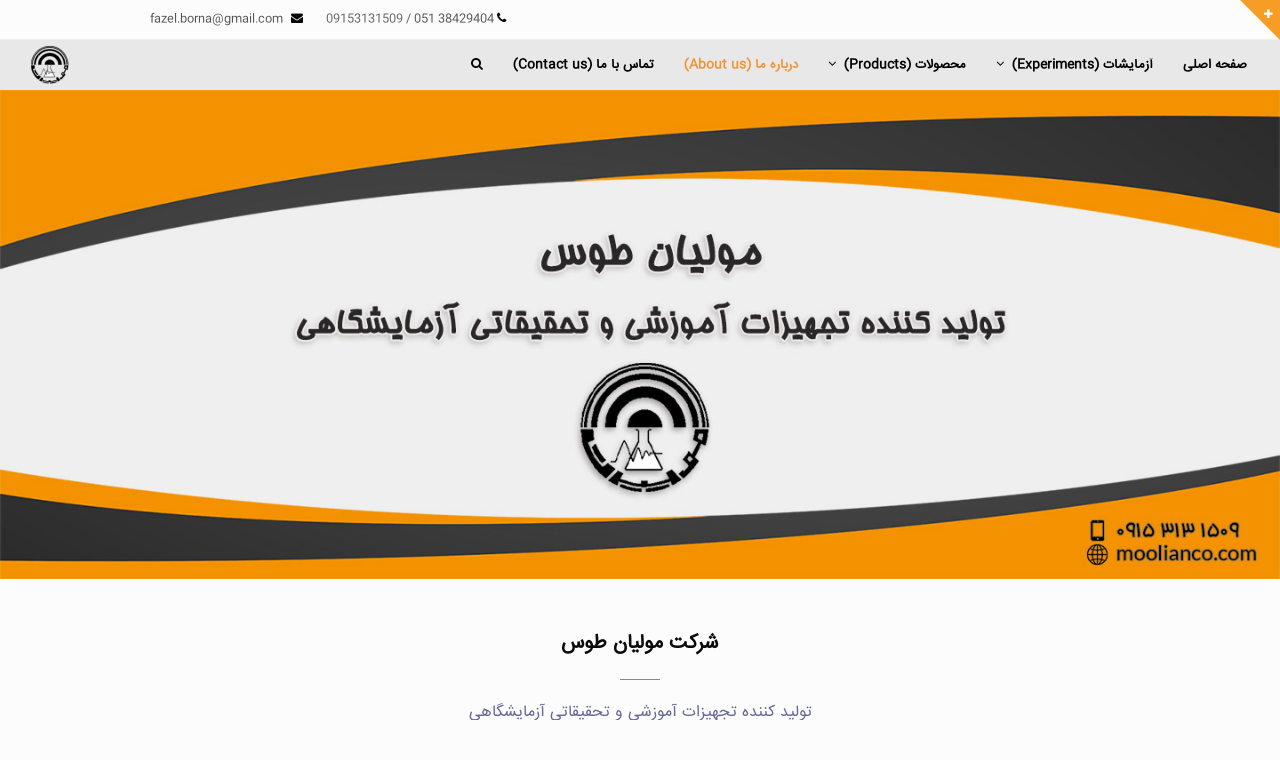

--- FILE ---
content_type: text/html; charset=UTF-8
request_url: http://moolianco.com/about-us/
body_size: 20014
content:
<!DOCTYPE html>
<html dir="rtl" lang="fa-IR" itemscope itemtype="http://schema.org/WebPage">
<head>
<meta charset="UTF-8">
<link rel="profile" href="http://gmpg.org/xfn/11">
<meta name='robots' content='index, follow, max-image-preview:large, max-snippet:-1, max-video-preview:-1' />
<meta name="viewport" content="width=device-width, initial-scale=1">
<meta name="generator" content="Total WordPress Theme 4.8.3" />
<meta http-equiv="X-UA-Compatible" content="IE=edge" />

	<!-- This site is optimized with the Yoast SEO plugin v18.4.1 - https://yoast.com/wordpress/plugins/seo/ -->
	<title>درباره ما - مولیان طوس</title>
	<meta name="description" content="تولید کننده تجهیزات آموزشی و تحقیقاتی آزمایشگاهی" />
	<link rel="canonical" href="http://moolianco.com/about-us/" />
	<meta property="og:locale" content="fa_IR" />
	<meta property="og:type" content="article" />
	<meta property="og:title" content="درباره ما - مولیان طوس" />
	<meta property="og:url" content="http://moolianco.com/about-us/" />
	<meta property="og:site_name" content="مولیان طوس" />
	<meta property="article:modified_time" content="2023-12-18T06:45:56+00:00" />
	<meta name="twitter:card" content="summary_large_image" />
	<meta name="twitter:label1" content="زمان تقریبی برای خواندن" />
	<meta name="twitter:data1" content="2 دقیقه" />
	<script type="application/ld+json" class="yoast-schema-graph">{"@context":"https://schema.org","@graph":[{"@type":"WebSite","@id":"http://moolianco.com/#website","url":"http://moolianco.com/","name":"مولیان طوس","description":"تولید کننده تجهیزات آموزشی و تحقیقاتی آزمایشگاهی","potentialAction":[{"@type":"SearchAction","target":{"@type":"EntryPoint","urlTemplate":"http://moolianco.com/?s={search_term_string}"},"query-input":"required name=search_term_string"}],"inLanguage":"fa-IR"},{"@type":"WebPage","@id":"http://moolianco.com/about-us/#webpage","url":"http://moolianco.com/about-us/","name":"درباره ما - مولیان طوس","isPartOf":{"@id":"http://moolianco.com/#website"},"datePublished":"2019-03-26T09:01:06+00:00","dateModified":"2023-12-18T06:45:56+00:00","breadcrumb":{"@id":"http://moolianco.com/about-us/#breadcrumb"},"inLanguage":"fa-IR","potentialAction":[{"@type":"ReadAction","target":["http://moolianco.com/about-us/"]}]},{"@type":"BreadcrumbList","@id":"http://moolianco.com/about-us/#breadcrumb","itemListElement":[{"@type":"ListItem","position":1,"name":"خانه","item":"http://moolianco.com/"},{"@type":"ListItem","position":2,"name":"درباره ما"}]}]}</script>
	<!-- / Yoast SEO plugin. -->


<link rel="alternate" type="application/rss+xml" title="مولیان طوس &raquo; خوراک" href="http://moolianco.com/feed/" />
<link rel="alternate" type="application/rss+xml" title="مولیان طوس &raquo; خوراک دیدگاه‌ها" href="http://moolianco.com/comments/feed/" />
<link rel="stylesheet" href="http://moolianco.com/wp-content/cache/minify/cd5df.css" media="all" />


<style id='classic-theme-styles-inline-css' type='text/css'>
/*! This file is auto-generated */
.wp-block-button__link{color:#fff;background-color:#32373c;border-radius:9999px;box-shadow:none;text-decoration:none;padding:calc(.667em + 2px) calc(1.333em + 2px);font-size:1.125em}.wp-block-file__button{background:#32373c;color:#fff;text-decoration:none}
</style>
<style id='global-styles-inline-css' type='text/css'>
body{--wp--preset--color--black: #000000;--wp--preset--color--cyan-bluish-gray: #abb8c3;--wp--preset--color--white: #ffffff;--wp--preset--color--pale-pink: #f78da7;--wp--preset--color--vivid-red: #cf2e2e;--wp--preset--color--luminous-vivid-orange: #ff6900;--wp--preset--color--luminous-vivid-amber: #fcb900;--wp--preset--color--light-green-cyan: #7bdcb5;--wp--preset--color--vivid-green-cyan: #00d084;--wp--preset--color--pale-cyan-blue: #8ed1fc;--wp--preset--color--vivid-cyan-blue: #0693e3;--wp--preset--color--vivid-purple: #9b51e0;--wp--preset--gradient--vivid-cyan-blue-to-vivid-purple: linear-gradient(135deg,rgba(6,147,227,1) 0%,rgb(155,81,224) 100%);--wp--preset--gradient--light-green-cyan-to-vivid-green-cyan: linear-gradient(135deg,rgb(122,220,180) 0%,rgb(0,208,130) 100%);--wp--preset--gradient--luminous-vivid-amber-to-luminous-vivid-orange: linear-gradient(135deg,rgba(252,185,0,1) 0%,rgba(255,105,0,1) 100%);--wp--preset--gradient--luminous-vivid-orange-to-vivid-red: linear-gradient(135deg,rgba(255,105,0,1) 0%,rgb(207,46,46) 100%);--wp--preset--gradient--very-light-gray-to-cyan-bluish-gray: linear-gradient(135deg,rgb(238,238,238) 0%,rgb(169,184,195) 100%);--wp--preset--gradient--cool-to-warm-spectrum: linear-gradient(135deg,rgb(74,234,220) 0%,rgb(151,120,209) 20%,rgb(207,42,186) 40%,rgb(238,44,130) 60%,rgb(251,105,98) 80%,rgb(254,248,76) 100%);--wp--preset--gradient--blush-light-purple: linear-gradient(135deg,rgb(255,206,236) 0%,rgb(152,150,240) 100%);--wp--preset--gradient--blush-bordeaux: linear-gradient(135deg,rgb(254,205,165) 0%,rgb(254,45,45) 50%,rgb(107,0,62) 100%);--wp--preset--gradient--luminous-dusk: linear-gradient(135deg,rgb(255,203,112) 0%,rgb(199,81,192) 50%,rgb(65,88,208) 100%);--wp--preset--gradient--pale-ocean: linear-gradient(135deg,rgb(255,245,203) 0%,rgb(182,227,212) 50%,rgb(51,167,181) 100%);--wp--preset--gradient--electric-grass: linear-gradient(135deg,rgb(202,248,128) 0%,rgb(113,206,126) 100%);--wp--preset--gradient--midnight: linear-gradient(135deg,rgb(2,3,129) 0%,rgb(40,116,252) 100%);--wp--preset--font-size--small: 13px;--wp--preset--font-size--medium: 20px;--wp--preset--font-size--large: 36px;--wp--preset--font-size--x-large: 42px;--wp--preset--spacing--20: 0.44rem;--wp--preset--spacing--30: 0.67rem;--wp--preset--spacing--40: 1rem;--wp--preset--spacing--50: 1.5rem;--wp--preset--spacing--60: 2.25rem;--wp--preset--spacing--70: 3.38rem;--wp--preset--spacing--80: 5.06rem;--wp--preset--shadow--natural: 6px 6px 9px rgba(0, 0, 0, 0.2);--wp--preset--shadow--deep: 12px 12px 50px rgba(0, 0, 0, 0.4);--wp--preset--shadow--sharp: 6px 6px 0px rgba(0, 0, 0, 0.2);--wp--preset--shadow--outlined: 6px 6px 0px -3px rgba(255, 255, 255, 1), 6px 6px rgba(0, 0, 0, 1);--wp--preset--shadow--crisp: 6px 6px 0px rgba(0, 0, 0, 1);}:where(.is-layout-flex){gap: 0.5em;}:where(.is-layout-grid){gap: 0.5em;}body .is-layout-flow > .alignleft{float: left;margin-inline-start: 0;margin-inline-end: 2em;}body .is-layout-flow > .alignright{float: right;margin-inline-start: 2em;margin-inline-end: 0;}body .is-layout-flow > .aligncenter{margin-left: auto !important;margin-right: auto !important;}body .is-layout-constrained > .alignleft{float: left;margin-inline-start: 0;margin-inline-end: 2em;}body .is-layout-constrained > .alignright{float: right;margin-inline-start: 2em;margin-inline-end: 0;}body .is-layout-constrained > .aligncenter{margin-left: auto !important;margin-right: auto !important;}body .is-layout-constrained > :where(:not(.alignleft):not(.alignright):not(.alignfull)){max-width: var(--wp--style--global--content-size);margin-left: auto !important;margin-right: auto !important;}body .is-layout-constrained > .alignwide{max-width: var(--wp--style--global--wide-size);}body .is-layout-flex{display: flex;}body .is-layout-flex{flex-wrap: wrap;align-items: center;}body .is-layout-flex > *{margin: 0;}body .is-layout-grid{display: grid;}body .is-layout-grid > *{margin: 0;}:where(.wp-block-columns.is-layout-flex){gap: 2em;}:where(.wp-block-columns.is-layout-grid){gap: 2em;}:where(.wp-block-post-template.is-layout-flex){gap: 1.25em;}:where(.wp-block-post-template.is-layout-grid){gap: 1.25em;}.has-black-color{color: var(--wp--preset--color--black) !important;}.has-cyan-bluish-gray-color{color: var(--wp--preset--color--cyan-bluish-gray) !important;}.has-white-color{color: var(--wp--preset--color--white) !important;}.has-pale-pink-color{color: var(--wp--preset--color--pale-pink) !important;}.has-vivid-red-color{color: var(--wp--preset--color--vivid-red) !important;}.has-luminous-vivid-orange-color{color: var(--wp--preset--color--luminous-vivid-orange) !important;}.has-luminous-vivid-amber-color{color: var(--wp--preset--color--luminous-vivid-amber) !important;}.has-light-green-cyan-color{color: var(--wp--preset--color--light-green-cyan) !important;}.has-vivid-green-cyan-color{color: var(--wp--preset--color--vivid-green-cyan) !important;}.has-pale-cyan-blue-color{color: var(--wp--preset--color--pale-cyan-blue) !important;}.has-vivid-cyan-blue-color{color: var(--wp--preset--color--vivid-cyan-blue) !important;}.has-vivid-purple-color{color: var(--wp--preset--color--vivid-purple) !important;}.has-black-background-color{background-color: var(--wp--preset--color--black) !important;}.has-cyan-bluish-gray-background-color{background-color: var(--wp--preset--color--cyan-bluish-gray) !important;}.has-white-background-color{background-color: var(--wp--preset--color--white) !important;}.has-pale-pink-background-color{background-color: var(--wp--preset--color--pale-pink) !important;}.has-vivid-red-background-color{background-color: var(--wp--preset--color--vivid-red) !important;}.has-luminous-vivid-orange-background-color{background-color: var(--wp--preset--color--luminous-vivid-orange) !important;}.has-luminous-vivid-amber-background-color{background-color: var(--wp--preset--color--luminous-vivid-amber) !important;}.has-light-green-cyan-background-color{background-color: var(--wp--preset--color--light-green-cyan) !important;}.has-vivid-green-cyan-background-color{background-color: var(--wp--preset--color--vivid-green-cyan) !important;}.has-pale-cyan-blue-background-color{background-color: var(--wp--preset--color--pale-cyan-blue) !important;}.has-vivid-cyan-blue-background-color{background-color: var(--wp--preset--color--vivid-cyan-blue) !important;}.has-vivid-purple-background-color{background-color: var(--wp--preset--color--vivid-purple) !important;}.has-black-border-color{border-color: var(--wp--preset--color--black) !important;}.has-cyan-bluish-gray-border-color{border-color: var(--wp--preset--color--cyan-bluish-gray) !important;}.has-white-border-color{border-color: var(--wp--preset--color--white) !important;}.has-pale-pink-border-color{border-color: var(--wp--preset--color--pale-pink) !important;}.has-vivid-red-border-color{border-color: var(--wp--preset--color--vivid-red) !important;}.has-luminous-vivid-orange-border-color{border-color: var(--wp--preset--color--luminous-vivid-orange) !important;}.has-luminous-vivid-amber-border-color{border-color: var(--wp--preset--color--luminous-vivid-amber) !important;}.has-light-green-cyan-border-color{border-color: var(--wp--preset--color--light-green-cyan) !important;}.has-vivid-green-cyan-border-color{border-color: var(--wp--preset--color--vivid-green-cyan) !important;}.has-pale-cyan-blue-border-color{border-color: var(--wp--preset--color--pale-cyan-blue) !important;}.has-vivid-cyan-blue-border-color{border-color: var(--wp--preset--color--vivid-cyan-blue) !important;}.has-vivid-purple-border-color{border-color: var(--wp--preset--color--vivid-purple) !important;}.has-vivid-cyan-blue-to-vivid-purple-gradient-background{background: var(--wp--preset--gradient--vivid-cyan-blue-to-vivid-purple) !important;}.has-light-green-cyan-to-vivid-green-cyan-gradient-background{background: var(--wp--preset--gradient--light-green-cyan-to-vivid-green-cyan) !important;}.has-luminous-vivid-amber-to-luminous-vivid-orange-gradient-background{background: var(--wp--preset--gradient--luminous-vivid-amber-to-luminous-vivid-orange) !important;}.has-luminous-vivid-orange-to-vivid-red-gradient-background{background: var(--wp--preset--gradient--luminous-vivid-orange-to-vivid-red) !important;}.has-very-light-gray-to-cyan-bluish-gray-gradient-background{background: var(--wp--preset--gradient--very-light-gray-to-cyan-bluish-gray) !important;}.has-cool-to-warm-spectrum-gradient-background{background: var(--wp--preset--gradient--cool-to-warm-spectrum) !important;}.has-blush-light-purple-gradient-background{background: var(--wp--preset--gradient--blush-light-purple) !important;}.has-blush-bordeaux-gradient-background{background: var(--wp--preset--gradient--blush-bordeaux) !important;}.has-luminous-dusk-gradient-background{background: var(--wp--preset--gradient--luminous-dusk) !important;}.has-pale-ocean-gradient-background{background: var(--wp--preset--gradient--pale-ocean) !important;}.has-electric-grass-gradient-background{background: var(--wp--preset--gradient--electric-grass) !important;}.has-midnight-gradient-background{background: var(--wp--preset--gradient--midnight) !important;}.has-small-font-size{font-size: var(--wp--preset--font-size--small) !important;}.has-medium-font-size{font-size: var(--wp--preset--font-size--medium) !important;}.has-large-font-size{font-size: var(--wp--preset--font-size--large) !important;}.has-x-large-font-size{font-size: var(--wp--preset--font-size--x-large) !important;}
.wp-block-navigation a:where(:not(.wp-element-button)){color: inherit;}
:where(.wp-block-post-template.is-layout-flex){gap: 1.25em;}:where(.wp-block-post-template.is-layout-grid){gap: 1.25em;}
:where(.wp-block-columns.is-layout-flex){gap: 2em;}:where(.wp-block-columns.is-layout-grid){gap: 2em;}
.wp-block-pullquote{font-size: 1.5em;line-height: 1.6;}
</style>
<link rel="stylesheet" href="http://moolianco.com/wp-content/cache/minify/edd85.css" media="all" />

<style id='rs-plugin-settings-inline-css' type='text/css'>
#rs-demo-id {}
</style>
<link rel="stylesheet" href="http://moolianco.com/wp-content/cache/minify/5c873.css" media="all" />


<!--[if IE 8]>
<link rel='stylesheet' id='wpex-ie8-css' href='http://moolianco.com/wp-content/themes/Total/assets/css/wpex-ie8.css' type='text/css' media='all' />
<![endif]-->
<!--[if IE 9]>
<link rel='stylesheet' id='wpex-ie9-css' href='http://moolianco.com/wp-content/themes/Total/assets/css/wpex-ie9.css' type='text/css' media='all' />
<![endif]-->

<script  src="http://moolianco.com/wp-content/cache/minify/47146.js"></script>




<!--[if lt IE 9]>
<script type='text/javascript' src='http://moolianco.com/wp-content/themes/Total/assets/js/dynamic/html5.js' id='wpex-html5shiv-js'></script>
<![endif]-->
<link rel="https://api.w.org/" href="http://moolianco.com/wp-json/" /><link rel="alternate" type="application/json" href="http://moolianco.com/wp-json/wp/v2/pages/5073" /><link rel="EditURI" type="application/rsd+xml" title="RSD" href="http://moolianco.com/xmlrpc.php?rsd" />

<link rel='shortlink' href='http://moolianco.com/?p=5073' />
<link rel="alternate" type="application/json+oembed" href="http://moolianco.com/wp-json/oembed/1.0/embed?url=http%3A%2F%2Fmoolianco.com%2Fabout-us%2F" />
<link rel="alternate" type="text/xml+oembed" href="http://moolianco.com/wp-json/oembed/1.0/embed?url=http%3A%2F%2Fmoolianco.com%2Fabout-us%2F&#038;format=xml" />
<script type="text/javascript">
(function(url){
	if(/(?:Chrome\/26\.0\.1410\.63 Safari\/537\.31|WordfenceTestMonBot)/.test(navigator.userAgent)){ return; }
	var addEvent = function(evt, handler) {
		if (window.addEventListener) {
			document.addEventListener(evt, handler, false);
		} else if (window.attachEvent) {
			document.attachEvent('on' + evt, handler);
		}
	};
	var removeEvent = function(evt, handler) {
		if (window.removeEventListener) {
			document.removeEventListener(evt, handler, false);
		} else if (window.detachEvent) {
			document.detachEvent('on' + evt, handler);
		}
	};
	var evts = 'contextmenu dblclick drag dragend dragenter dragleave dragover dragstart drop keydown keypress keyup mousedown mousemove mouseout mouseover mouseup mousewheel scroll'.split(' ');
	var logHuman = function() {
		if (window.wfLogHumanRan) { return; }
		window.wfLogHumanRan = true;
		var wfscr = document.createElement('script');
		wfscr.type = 'text/javascript';
		wfscr.async = true;
		wfscr.src = url + '&r=' + Math.random();
		(document.getElementsByTagName('head')[0]||document.getElementsByTagName('body')[0]).appendChild(wfscr);
		for (var i = 0; i < evts.length; i++) {
			removeEvent(evts[i], logHuman);
		}
	};
	for (var i = 0; i < evts.length; i++) {
		addEvent(evts[i], logHuman);
	}
})('//moolianco.com/?wordfence_lh=1&hid=12E95219ACE7E7742B1E36396CEFE03A');
</script><!-- Retina Logo --><script>jQuery(function($){if ( window.devicePixelRatio >= 2 ) {$("#site-logo img.logo-img").attr("src","http://moolianco.com/wp-content/uploads/2019/07/moolianco-e1588422323341.png" ).css("max-height","40px");}});</script><link rel="icon" href="" sizes="32x32"><link rel="shortcut icon" href=""><link rel="apple-touch-icon" href="" sizes="57x57" ><link rel="apple-touch-icon" href="" sizes="76x76" ><style type="text/css">.recentcomments a{display:inline !important;padding:0 !important;margin:0 !important;}</style><!--[if lte IE 9]><link rel="stylesheet" type="text/css" href="http://moolianco.com/wp-content/plugins/js_composer/assets/css/vc_lte_ie9.min.css" media="screen"><![endif]--><noscript><style>body .wpex-vc-row-stretched, body .vc_row-o-full-height { visibility: visible; }</style></noscript><script type="text/javascript">function setREVStartSize(e){			
			try {								
				var pw = document.getElementById(e.c).parentNode.offsetWidth,
					newh;
				pw = pw===0 || isNaN(pw) ? window.innerWidth : pw;
				e.tabw = e.tabw===undefined ? 0 : parseInt(e.tabw);
				e.thumbw = e.thumbw===undefined ? 0 : parseInt(e.thumbw);
				e.tabh = e.tabh===undefined ? 0 : parseInt(e.tabh);
				e.thumbh = e.thumbh===undefined ? 0 : parseInt(e.thumbh);
				e.tabhide = e.tabhide===undefined ? 0 : parseInt(e.tabhide);
				e.thumbhide = e.thumbhide===undefined ? 0 : parseInt(e.thumbhide);
				e.mh = e.mh===undefined || e.mh=="" || e.mh==="auto" ? 0 : parseInt(e.mh,0);		
				if(e.layout==="fullscreen" || e.l==="fullscreen") 						
					newh = Math.max(e.mh,window.innerHeight);				
				else{					
					e.gw = Array.isArray(e.gw) ? e.gw : [e.gw];
					for (var i in e.rl) if (e.gw[i]===undefined || e.gw[i]===0) e.gw[i] = e.gw[i-1];					
					e.gh = e.el===undefined || e.el==="" || (Array.isArray(e.el) && e.el.length==0)? e.gh : e.el;
					e.gh = Array.isArray(e.gh) ? e.gh : [e.gh];
					for (var i in e.rl) if (e.gh[i]===undefined || e.gh[i]===0) e.gh[i] = e.gh[i-1];
										
					var nl = new Array(e.rl.length),
						ix = 0,						
						sl;					
					e.tabw = e.tabhide>=pw ? 0 : e.tabw;
					e.thumbw = e.thumbhide>=pw ? 0 : e.thumbw;
					e.tabh = e.tabhide>=pw ? 0 : e.tabh;
					e.thumbh = e.thumbhide>=pw ? 0 : e.thumbh;					
					for (var i in e.rl) nl[i] = e.rl[i]<window.innerWidth ? 0 : e.rl[i];
					sl = nl[0];									
					for (var i in nl) if (sl>nl[i] && nl[i]>0) { sl = nl[i]; ix=i;}															
					var m = pw>(e.gw[ix]+e.tabw+e.thumbw) ? 1 : (pw-(e.tabw+e.thumbw)) / (e.gw[ix]);					

					newh =  (e.type==="carousel" && e.justify==="true" ? e.gh[ix] : (e.gh[ix] * m)) + (e.tabh + e.thumbh);
				}			
				
				if(window.rs_init_css===undefined) window.rs_init_css = document.head.appendChild(document.createElement("style"));					
				document.getElementById(e.c).height = newh;
				window.rs_init_css.innerHTML += "#"+e.c+"_wrapper { height: "+newh+"px }";				
			} catch(e){
				console.log("Failure at Presize of Slider:" + e)
			}					   
		  };</script>
<style type="text/css" data-type="vc_shortcodes-custom-css">.vc_custom_1564601176625{padding-top: 10px !important;}.vc_custom_1564601578342{padding-top: 50px !important;padding-bottom: 10px !important;background-color: #e8e8e8 !important;}</style><noscript><style type="text/css"> .wpb_animate_when_almost_visible { opacity: 1; }</style></noscript><style type="text/css" data-type="wpex-css" id="wpex-css">/*ACCENT COLOR*/.wpex-carousel-woocommerce .wpex-carousel-entry-details,a,.wpex-accent-color,#site-navigation .dropdown-menu >li.menu-item >a:hover,#site-navigation .dropdown-menu >li.menu-item.current-menu-item >a,#site-navigation .dropdown-menu >li.menu-item.current-menu-parent >a,h1 a:hover,h2 a:hover,a:hover h2,h3 a:hover,h4 a:hover,h5 a:hover,h6 a:hover,.entry-title a:hover,.modern-menu-widget a:hover,.theme-button.outline,.theme-button.clean,.meta a:hover{color:#fcb232}.vcex-skillbar-bar,.vcex-icon-box.style-five.link-wrap:hover,.vcex-icon-box.style-four.link-wrap:hover,.vcex-recent-news-date span.month,.vcex-pricing.featured .vcex-pricing-header,.vcex-testimonials-fullslider .sp-button:hover,.vcex-testimonials-fullslider .sp-selected-button,.vcex-social-links a:hover,.vcex-testimonials-fullslider.light-skin .sp-button:hover,.vcex-testimonials-fullslider.light-skin .sp-selected-button,.vcex-divider-dots span,.vcex-testimonials-fullslider .sp-button.sp-selected-button,.vcex-testimonials-fullslider .sp-button:hover,.wpex-accent-bg,.post-edit a,.background-highlight,input[type="submit"],.theme-button,button,.button,.theme-button.outline:hover,.active .theme-button,.theme-button.active,.tagcloud a:hover,.post-tags a:hover,.wpex-carousel .owl-dot.active,.wpex-carousel .owl-prev,.wpex-carousel .owl-next,body #header-two-search #header-two-search-submit,#site-navigation .menu-button >a >span.link-inner,.modern-menu-widget li.menu-item.current-menu-item a,#sidebar .widget_nav_menu .current-menu-item >a,.widget_nav_menu_accordion .widget_nav_menu li.menu-item.current-menu-item >a,#wp-calendar caption,#wp-calendar tbody td:hover a,.navbar-style-six .dropdown-menu >li.menu-item.current-menu-item >a,.navbar-style-six .dropdown-menu >li.menu-item.current-menu-parent >a,#wpex-sfb-l,#wpex-sfb-r,#wpex-sfb-t,#wpex-sfb-b,#site-scroll-top:hover{background-color:#fcb232}.vcex-heading-bottom-border-w-color .vcex-heading-inner{border-bottom-color:#fcb232}.wpb_tabs.tab-style-alternative-two .wpb_tabs_nav li.ui-tabs-active a{border-bottom-color:#fcb232}.theme-button.outline{border-color:#fcb232}#searchform-dropdown{border-color:#fcb232}body #site-navigation-wrap.nav-dropdown-top-border .dropdown-menu >li >ul{border-top-color:#fcb232}.theme-heading.border-w-color span.text{border-bottom-color:#fcb232}/*ACCENT HOVER COLOR*/.post-edit a:hover,.theme-button:hover,input[type="submit"]:hover,button:hover,.button:hover,.wpex-carousel .owl-prev:hover,.wpex-carousel .owl-next:hover,#site-navigation .menu-button >a >span.link-inner:hover{background-color:#fcb232}/*TYPOGRAPHY*/#site-navigation .dropdown-menu .link-inner{font-weight:700;font-size:13px}/*ADVANCED STYLING CSS*/.is-sticky #site-header{border-color:transparent}/*CUSTOMIZER STYLING*/body,.footer-has-reveal #main,body.boxed-main-layout{background-color:#fcfcfc}a,h1 a:hover,h2 a:hover,h3 a:hover,h4 a:hover,h5 a:hover,h6 a:hover,.entry-title a:hover{color:#0a0202}a:hover{color:#222ee2}.toggle-bar-btn{border-top-color:#f79c25;border-right-color:#f79c25}#top-bar{padding-top:10px;padding-bottom:10px}#site-header #site-header-inner{padding-top:5px}#site-header.overlay-header #site-header-inner{padding-top:5px;padding-bottom:5px}#site-header-inner{padding-bottom:5px}#site-header{background-color:#e8e8e8}#site-header-sticky-wrapper{background-color:#e8e8e8}#site-header-sticky-wrapper.is-sticky #site-header{background-color:#e8e8e8}.footer-has-reveal #site-header{background-color:#e8e8e8}#searchform-header-replace{background-color:#e8e8e8}body.wpex-has-vertical-header #site-header{background-color:#e8e8e8}#site-navigation .dropdown-menu >li.menu-item >a{color:#000000}#site-navigation .dropdown-menu >li.menu-item >a:hover,#site-navigation .dropdown-menu >li.menu-item.dropdown.sfHover >a{color:#ffffff}#site-navigation .dropdown-menu >li.menu-item.current-menu-item >a,#site-navigation .dropdown-menu >li.menu-item.current-menu-parent >a{color:#f29437}.wpex-dropdown-top-border #site-navigation .dropdown-menu li.menu-item ul.sub-menu{border-top-color:#f7b022!important}#searchform-dropdown{border-top-color:#f7b022!important}#current-shop-items-dropdown{border-top-color:#f7b022!important}#sidebar{padding:0 0 0 0}#footer-callout .theme-button{border-radius:3px!important}#footer{background-color:#adadab;color:#0a0a0a}#footer p{color:#0a0a0a}#footer li a:before{color:#0a0a0a}#footer .widget-recent-posts-icons li .fa{color:#0a0a0a}#footer strong{color:#0a0a0a}#footer li{border-color:#0a0a0a}#footer #wp-calendar thead th{border-color:#0a0a0a}#footer #wp-calendar tbody td{border-color:#0a0a0a}#footer a{color:#0a0a0a}#footer a:hover{color:#ef9d21}.footer-widget .widget-title{color:#ffffff}#footer-bottom{background:#878787}#footer-bottom a{color:#eaeaea}.vc_column-inner{margin-bottom:40px}</style></head>

<body class="rtl page-template-default page page-id-5073 wp-custom-logo wpex-theme wpex-responsive full-width-main-layout has-composer wpex-live-site content-full-width has-topbar sidebar-widget-icons hasnt-overlay-header wpex-has-fixed-footer page-header-disabled wpex-mobile-toggle-menu-icon_buttons has-mobile-menu wpb-js-composer js-comp-ver-5.7 vc_responsive">

	
	<div class="wpex-site-overlay"></div>
<a href="#content" class="skip-to-content">skip to Main Content</a><span data-ls_id="#site_top"></span><a href="#" class="toggle-bar-btn fade-toggle open-togglebar hidden-phone" aria-hidden="true" data-icon="ticon ticon-plus" data-icon-hover="ticon ticon-minus"><span class="ticon ticon-plus"></span></a>
<div id="toggle-bar-wrap" class="wpex-clr toggle-bar-overlay toggle-bar-fade hidden-phone">
	<div id="toggle-bar" class="container wpex-clr">
		
	<div class="entry wpex-clr"><div class="vc_row wpb_row vc_row-fluid"><div class="wpb_column vc_column_container vc_col-sm-6"><div class="vc_column-inner "><div class="wpb_wrapper">
	<div class="wpb_text_column wpb_content_element  text-justify" >
		<div class="wpb_wrapper">
			<p><span style="color: #222222"><strong><span style="font-size: 18px">تجهیزات آزمایشگاهی مولیان طوس</span></strong></span></p>
<p style="text-align: justify"><a href="http://moolianco.com/" target="_blank" rel="noopener noreferrer">شرکت مولیان طوس</a> در سال 1374 با هدف تولید تجهیزات آزمایشگاهی و تحقیقاتی به روش تولید بدون کارخانه و با هدف استفاده مطلوب از ظرفیت خالی صنایع، تاسیس گردید.این شرکت در طی 25 سال فعالیت خود توفیق تجهیز آزمایشگاههای تخصصی فیزیک (اپتیک، فیزیک مدرن و حالت جامد) دربیش از 100 دانشگاه کشور را داشته است.سایر فعالیتهای ما در زمینه ساخت تجهیزات آزمایشگاههای زمین شناسی، شیمی و همچنین ساخت تجهیزات مورد نیاز مراکز پژوهشی بر حسب سفارش می باشد.</p>

		</div>
	</div>
<div class="vcex-spacing" style="height:30px"></div>
	<div class="wpb_text_column wpb_content_element " >
		<div class="wpb_wrapper">
			<p><span style="font-size: 16px;color: #000000"><strong>با ما در تماس باشید</strong></span></p>

		</div>
	</div>
<div class="vcex-spacing" style="height:10px"></div><div class="vcex-module vcex-list_item clr texttextleft"><div class="vcex-icon-wrap" style="color:#3b86b0;margin-left:10px;"><span class="ticon ticon-envelope"></span></div><div class="vcex-content">پست الکترونیک: rghodsma@yahoo.com</div></div><div class="vcex-module vcex-list_item clr texttextleft"><div class="vcex-icon-wrap" style="color:#3b86b0;margin-left:10px;"><span class="ticon ticon-phone-square"></span></div><div class="vcex-content">تلفن تماس: 05137295755</div></div><div class="vcex-module vcex-list_item clr texttextleft"><div class="vcex-icon-wrap" style="color:#3b86b0;margin-left:10px;"><span class="ticon ticon-map-marker"></span></div><div class="vcex-content">آدرس: مشهد، احمد آباد,نبش ابوذر غفاری 16، پلاک 160، واحد 13، کدپستی:9176715915</div></div></div></div></div><div class="wpb_column vc_column_container vc_col-sm-6"><div class="vc_column-inner "><div class="wpb_wrapper">
	<div class="wpb_text_column wpb_content_element " >
		<div class="wpb_wrapper">
			<p><span style="color: #222222"><strong><span style="font-size: 18px">موقعیت ما</span></strong></span></p>

		</div>
	</div>
<div class="vcex-spacing" style="height:30px"></div>
	<div  class="wpb_single_image wpb_content_element vc_align_">
		
		<figure class="wpb_wrapper vc_figure">
			<div class="vc_single_image-wrapper   vc_box_border_grey"><img width="650" height="328" src="http://moolianco.com/wp-content/uploads/2020/01/089764-e1588422826739.jpg" class="vc_single_image-img attachment-full" alt="" decoding="async" loading="lazy" /></div>
		</figure>
	</div>
</div></div></div></div></div>

	</div><!-- #toggle-bar -->
</div><!-- #toggle-bar-wrap -->
	<div id="outer-wrap" class="clr">

		
		<div id="wrap" class="clr">

			

	<div id="top-bar-wrap" class="clr hidden-phone">
		<div id="top-bar" class="clr container">
			
	<div id="top-bar-content" class="wpex-clr has-content top-bar-right">

		
		
			<span>
<span class="ticon ticon-phone" style="color:#000;margin-right:20px;"></span> <a href="tel:05138429404"><span class="tel-number"> / 051 38429404 </span></a>
  </span>   
<span class="tel-number"> 09153131509 </span></a>
</span>
<span>
<span class="ticon ticon-envelope" style="color:#000;margin-left:5px;margin-right:20px;"></span><a > fazel.borna@gmail.com </a>

</span>
		
	</div><!-- #top-bar-content -->

		</div><!-- #top-bar -->
	</div><!-- #top-bar-wrap -->



<header id="site-header" class="header-one wpex-full-width wpex-dropdowns-shadow-two custom-bg dyn-styles clr" itemscope="itemscope" itemtype="http://schema.org/WPHeader">

	
	<div id="site-header-inner" class="container clr">

		
<div id="site-logo" class="site-branding clr header-one-logo">
	<div id="site-logo-inner" class="clr"><a href="http://moolianco.com/" rel="home" class="main-logo"><img src="http://moolianco.com/wp-content/uploads/2019/07/moolianco-e1588422323341.png" alt="مولیان طوس" class="logo-img" data-no-retina="data-no-retina" width="90" height="40" /></a></div>
</div>
	
	<div id="site-navigation-wrap" class="navbar-style-one wpex-dropdowns-caret wpex-flush-dropdowns wpex-dropdown-top-border hide-at-mm-breakpoint clr">

		<nav id="site-navigation" class="navigation main-navigation clr" itemscope="itemscope" itemtype="http://schema.org/SiteNavigationElement" aria-label="Main menu">

			
				<ul id="menu-main-navigation" class="dropdown-menu sf-menu"><li id="menu-item-4930" class="menu-item menu-item-type-post_type menu-item-object-page menu-item-home menu-item-4930"><a href="http://moolianco.com/"><span class="link-inner">صفحه اصلی</span></a></li>
<li id="menu-item-5411" class="menu-item menu-item-type-custom menu-item-object-custom menu-item-has-children dropdown menu-item-5411"><a href="#"><span class="link-inner">آزمایشات (Experiments) <span class="nav-arrow top-level ticon ticon-angle-down"></span></span></a>
<ul class="sub-menu">
	<li id="menu-item-5443" class="menu-item menu-item-type-taxonomy menu-item-object-portfolio_category menu-item-has-children dropdown menu-item-5443"><a href="http://moolianco.com/portfolio-category/optics-physics/"><span class="link-inner">فیزیک اپتیک (Optics physics)<span class="nav-arrow second-level ticon ticon-angle-left"></span></span></a>
	<ul class="sub-menu">
		<li id="menu-item-5598" class="menu-item menu-item-type-post_type menu-item-object-portfolio menu-item-5598"><a href="http://moolianco.com/portfolio-item/fresnels-mirror-exp/"><span class="link-inner">آزمایش دوآینه فرنل ( Fresnel’s  mirror Exp)</span></a></li>
		<li id="menu-item-5591" class="menu-item menu-item-type-post_type menu-item-object-portfolio menu-item-5591"><a href="http://moolianco.com/portfolio-item/fresnels-biprism-exp/"><span class="link-inner">آزمایش دو منشور فرنل (Fresnel’s biprism Exp)</span></a></li>
		<li id="menu-item-5490" class="menu-item menu-item-type-post_type menu-item-object-portfolio menu-item-5490"><a href="http://moolianco.com/portfolio-item/youngs-double-slit-exp/"><span class="link-inner">آزمایش دوشکاف یانگ (young’s double-slit Exp)</span></a></li>
		<li id="menu-item-5622" class="menu-item menu-item-type-post_type menu-item-object-portfolio menu-item-5622"><a href="http://moolianco.com/portfolio-item/newtons-rings-exp/"><span class="link-inner">آزمایش حلقه های نیوتون(Newton’s rings Exp)</span></a></li>
		<li id="menu-item-5628" class="menu-item menu-item-type-post_type menu-item-object-portfolio menu-item-5628"><a href="http://moolianco.com/portfolio-item/air-vedge-exp/"><span class="link-inner">آزمایش گوه هوا(Air vedge Exp)</span></a></li>
		<li id="menu-item-6648" class="menu-item menu-item-type-post_type menu-item-object-portfolio menu-item-6648"><a href="http://moolianco.com/portfolio-item/michelson-interferometer-exp/"><span class="link-inner">آزمایش تداخل سنج مایکلسون( Michelson interferometer Exp)</span></a></li>
		<li id="menu-item-6646" class="menu-item menu-item-type-post_type menu-item-object-portfolio menu-item-6646"><a href="http://moolianco.com/portfolio-item/fabry-prot-interferometer-exp/"><span class="link-inner">آزمایش تداخل سنج فرومتر فابری-پرو(Fabry-Prot interferometer Exp)</span></a></li>
		<li id="menu-item-5660" class="menu-item menu-item-type-post_type menu-item-object-portfolio menu-item-5660"><a href="http://moolianco.com/portfolio-item/diffraction-gratings-exp/"><span class="link-inner">آزمایش توری پراش(Diffraction Gratings Exp)</span></a></li>
		<li id="menu-item-5667" class="menu-item menu-item-type-post_type menu-item-object-portfolio menu-item-5667"><a href="http://moolianco.com/portfolio-item/light-dispersion-exp/"><span class="link-inner">آزمایش پاشندگی نور(Light dispersion Exp)</span></a></li>
		<li id="menu-item-5674" class="menu-item menu-item-type-post_type menu-item-object-portfolio menu-item-5674"><a href="http://moolianco.com/portfolio-item/diffraction-in-one-two-slits-exp/"><span class="link-inner">آزمایش تفرق در یک شکافی و دو شکافی(Diffraction in one &#038; two slits Exp)</span></a></li>
		<li id="menu-item-5683" class="menu-item menu-item-type-post_type menu-item-object-portfolio menu-item-5683"><a href="http://moolianco.com/portfolio-item/polarization-of-light-and-malus-law-exp/"><span class="link-inner">آزمایش بررسی قطبش نور و قانون مالوس(Polarization of light and Malus’ law Exp)</span></a></li>
		<li id="menu-item-5690" class="menu-item menu-item-type-post_type menu-item-object-portfolio menu-item-5690"><a href="http://moolianco.com/portfolio-item/faraday-effect-exp/"><span class="link-inner">آزمایش پدیده فاراده(Faraday effect Exp)</span></a></li>
		<li id="menu-item-5696" class="menu-item menu-item-type-post_type menu-item-object-portfolio menu-item-5696"><a href="http://moolianco.com/portfolio-item/lloyds-mirror-exp/"><span class="link-inner">آزمایش آینه لوید(Lloyd’s mirror Exp)</span></a></li>
		<li id="menu-item-5702" class="menu-item menu-item-type-post_type menu-item-object-portfolio menu-item-5702"><a href="http://moolianco.com/portfolio-item/investigation-in-fresnels-equations/"><span class="link-inner">آزمایش تحقیق معادلات فرنل(Investigation in Fresnel’s equations)</span></a></li>
		<li id="menu-item-6355" class="menu-item menu-item-type-post_type menu-item-object-portfolio menu-item-6355"><a href="http://moolianco.com/portfolio-item/fresnels-diffraction-in-circular-openings-and-zone-plates/"><span class="link-inner">آزمایش تفرق فرنل در روزنه های دایروی و توریهای منطقه ای (Fresnel’s diffraction in circular openings  and Zone plates)</span></a></li>
		<li id="menu-item-6935" class="menu-item menu-item-type-post_type menu-item-object-portfolio menu-item-6935"><a href="http://moolianco.com/portfolio-item/refractive-index-exp/"><span class="link-inner">آزمایش تعیین ضریب شکست مایعات و جامدات توسط عمق ظاهری (Refractive index Exp)</span></a></li>
		<li id="menu-item-6940" class="menu-item menu-item-type-post_type menu-item-object-portfolio menu-item-6940"><a href="http://moolianco.com/portfolio-item/kerr-cell-exp/"><span class="link-inner">آزمایش پدیده کر(kerr cell Exp)</span></a></li>
		<li id="menu-item-6956" class="menu-item menu-item-type-post_type menu-item-object-portfolio menu-item-6956"><a href="http://moolianco.com/portfolio-item/polarimetery-exp-2/"><span class="link-inner">آزمایش پلاریمتری (Polarimetery  Exp)</span></a></li>
	</ul>
</li>
	<li id="menu-item-5444" class="menu-item menu-item-type-taxonomy menu-item-object-portfolio_category menu-item-has-children dropdown menu-item-5444"><a href="http://moolianco.com/portfolio-category/solid-mode-physics/"><span class="link-inner">فیزیک حالت جامد (Solid State physics)<span class="nav-arrow second-level ticon ticon-angle-left"></span></span></a>
	<ul class="sub-menu">
		<li id="menu-item-5782" class="menu-item menu-item-type-post_type menu-item-object-portfolio menu-item-5782"><a href="http://moolianco.com/portfolio-item/photoconductivity-effect/"><span class="link-inner">آزمایش اثر فوتورسانایی(Photoconductivity effect)</span></a></li>
		<li id="menu-item-5793" class="menu-item menu-item-type-post_type menu-item-object-portfolio menu-item-5793"><a href="http://moolianco.com/portfolio-item/hall-effect-in-silver-and-copper-2/"><span class="link-inner">آزمایش اثر هال در مس و نقره(Hall effect in silver and copper)</span></a></li>
		<li id="menu-item-5800" class="menu-item menu-item-type-post_type menu-item-object-portfolio menu-item-5800"><a href="http://moolianco.com/portfolio-item/investigation-of-ferromagnetism-model-experiment/"><span class="link-inner">آزمایش بررسی خاصیت فرومغناطیس در مدل آهنربا(Investigation of ferromagnetism: Model Experiment)</span></a></li>
		<li id="menu-item-5812" class="menu-item menu-item-type-post_type menu-item-object-portfolio menu-item-5812"><a href="http://moolianco.com/portfolio-item/electrical-conductivity-in-solids-exp/"><span class="link-inner">آزمایش رسانایی الکتریکی در جامدات(Electrical conductivity in solids Exp)</span></a></li>
		<li id="menu-item-5818" class="menu-item menu-item-type-post_type menu-item-object-portfolio menu-item-5818"><a href="http://moolianco.com/portfolio-item/ferromagnetics-hysteresis-exp/"><span class="link-inner">آزمایش رسم پس ماند در هسته آهنی(Ferromagnetics Hysteresis Exp)</span></a></li>
		<li id="menu-item-5829" class="menu-item menu-item-type-post_type menu-item-object-portfolio menu-item-5829"><a href="http://moolianco.com/portfolio-item/dia-para-and-ferromagnetism-exp/"><span class="link-inner">آزمایش خواص مغناطیسی مواد(Dia Para and Ferromagnetism Exp)</span></a></li>
		<li id="menu-item-5836" class="menu-item menu-item-type-post_type menu-item-object-portfolio menu-item-5836"><a href="http://moolianco.com/portfolio-item/thermoelectric-effect/"><span class="link-inner">آزمایش اثرترموالکتریک(Thermoelectric effect)</span></a></li>
	</ul>
</li>
	<li id="menu-item-5445" class="menu-item menu-item-type-taxonomy menu-item-object-portfolio_category menu-item-has-children dropdown menu-item-5445"><a href="http://moolianco.com/portfolio-category/modern-physics/"><span class="link-inner">فیزیک مدرن (Modern physics)<span class="nav-arrow second-level ticon ticon-angle-left"></span></span></a>
	<ul class="sub-menu">
		<li id="menu-item-5729" class="menu-item menu-item-type-post_type menu-item-object-portfolio menu-item-5729"><a href="http://moolianco.com/portfolio-item/black-body-radiation-exp/"><span class="link-inner">آزمایش تابش جسم سیاه(Black body radiation Exp)</span></a></li>
		<li id="menu-item-5735" class="menu-item menu-item-type-post_type menu-item-object-portfolio menu-item-5735"><a href="http://moolianco.com/portfolio-item/zeeman-effect-exp/"><span class="link-inner">آزمایش پدیده زیمن(Zeeman effect Exp)</span></a></li>
		<li id="menu-item-5742" class="menu-item menu-item-type-post_type menu-item-object-portfolio menu-item-5742"><a href="http://moolianco.com/portfolio-item/millikans-oil-drop-exp/"><span class="link-inner">آزمایش میلیکان(Millikan’s oil drop  Exp)</span></a></li>
		<li id="menu-item-5748" class="menu-item menu-item-type-post_type menu-item-object-portfolio menu-item-5748"><a href="http://moolianco.com/portfolio-item/photoelectric-effect/"><span class="link-inner">آزمایش اثر فوتوالکتریسیته(Photoelectric effect)</span></a></li>
		<li id="menu-item-5754" class="menu-item menu-item-type-post_type menu-item-object-portfolio menu-item-5754"><a href="http://moolianco.com/portfolio-item/analyzing-the-hydrogen-spectrum/"><span class="link-inner">آزمایش طیف سنجی هیدروژن سری بالمر (Analyzing the hydrogen spectrum)</span></a></li>
		<li id="menu-item-5762" class="menu-item menu-item-type-post_type menu-item-object-portfolio menu-item-5762"><a href="http://moolianco.com/portfolio-item/investigation-about-absorption-and-emission-of-light/"><span class="link-inner">آزمایش گسیل و جذب نور(Investigation about absorption and emission  of light)</span></a></li>
		<li id="menu-item-5769" class="menu-item menu-item-type-post_type menu-item-object-portfolio menu-item-5769"><a href="http://moolianco.com/portfolio-item/hall-effect-exp/"><span class="link-inner">آزمایش اثر هال(Hall effect Exp)</span></a></li>
		<li id="menu-item-5776" class="menu-item menu-item-type-post_type menu-item-object-portfolio menu-item-5776"><a href="http://moolianco.com/portfolio-item/model-for-observing-the-electron-spin-resonance/"><span class="link-inner">آزمایش بررسی اسپین الکترون(Model for observing the Electron Spin  Resonance(ESR))</span></a></li>
	</ul>
</li>
</ul>
</li>
<li id="menu-item-5412" class="menu-item menu-item-type-custom menu-item-object-custom menu-item-has-children dropdown menu-item-5412"><a href="#"><span class="link-inner">محصولات (Products) <span class="nav-arrow top-level ticon ticon-angle-down"></span></span></a>
<ul class="sub-menu">
	<li id="menu-item-5440" class="menu-item menu-item-type-taxonomy menu-item-object-portfolio_category menu-item-has-children dropdown menu-item-5440"><a href="http://moolianco.com/portfolio-category/optics-equipment/"><span class="link-inner">تجهیزات آزمایشگاه اپتیک (Optics lab equipment)<span class="nav-arrow second-level ticon ticon-angle-left"></span></span></a>
	<ul class="sub-menu">
		<li id="menu-item-5842" class="menu-item menu-item-type-post_type menu-item-object-portfolio menu-item-5842"><a href="http://moolianco.com/portfolio-item/adjustable-slit/"><span class="link-inner">شکاف متغیر(Adjustable slit)</span></a></li>
		<li id="menu-item-5853" class="menu-item menu-item-type-post_type menu-item-object-portfolio menu-item-5853"><a href="http://moolianco.com/portfolio-item/youngs-double-slit-with-holder-2/"><span class="link-inner">دو شکاف یانگ با پایه نگهدارنده(Young’s double slit with holder)</span></a></li>
		<li id="menu-item-5860" class="menu-item menu-item-type-post_type menu-item-object-portfolio menu-item-5860"><a href="http://moolianco.com/portfolio-item/fresnels-biprism-with-holder/"><span class="link-inner">دو منشور فرنل با پایه نگهدارنده(Fresnel’s biprism with holder)</span></a></li>
		<li id="menu-item-5872" class="menu-item menu-item-type-post_type menu-item-object-portfolio menu-item-5872"><a href="http://moolianco.com/portfolio-item/fresnels-mirrors/"><span class="link-inner">دو آینه فرنل(Fresnel’s mirrors)</span></a></li>
		<li id="menu-item-5876" class="menu-item menu-item-type-post_type menu-item-object-portfolio menu-item-5876"><a href="http://moolianco.com/portfolio-item/apparatus-for-newtons-rings/"><span class="link-inner">دستگاه حلقه های نیوتون(Apparatus for Newton’s Rings)</span></a></li>
		<li id="menu-item-5880" class="menu-item menu-item-type-post_type menu-item-object-portfolio menu-item-5880"><a href="http://moolianco.com/portfolio-item/lloyds-mirror-with-holder/"><span class="link-inner">آینه لوید با نگهدارنده(Lloyd’s mirror with holder)</span></a></li>
		<li id="menu-item-5885" class="menu-item menu-item-type-post_type menu-item-object-portfolio menu-item-5885"><a href="http://moolianco.com/portfolio-item/polarizing-filter/"><span class="link-inner">پلاریزور و آنالیزور(Polarizing filter)</span></a></li>
		<li id="menu-item-5895" class="menu-item menu-item-type-post_type menu-item-object-portfolio menu-item-5895"><a href="http://moolianco.com/portfolio-item/sodium-lamp-with-housing-stand-rod-socket/"><span class="link-inner">پاتروم+میله+سه پایه+حفاظ+لامپ سدیم(Sodium lamp with housing stand rod&#038;socket)</span></a></li>
		<li id="menu-item-6976" class="menu-item menu-item-type-post_type menu-item-object-portfolio menu-item-6976"><a href="http://moolianco.com/portfolio-item/he-ne-laser/"><span class="link-inner">لیزر هلیوم-نئون (He-Ne Laser)</span></a></li>
		<li id="menu-item-5900" class="menu-item menu-item-type-post_type menu-item-object-portfolio menu-item-5900"><a href="http://moolianco.com/portfolio-item/measuring-microscope/"><span class="link-inner">میکروسکوپ اندازه گیری(Measuring microscope)</span></a></li>
		<li id="menu-item-6650" class="menu-item menu-item-type-post_type menu-item-object-portfolio menu-item-6650"><a href="http://moolianco.com/portfolio-item/combined-fabry-prot-michelson-interferometer/"><span class="link-inner">تداخل سنج  فابری پرو مایکلسون(Combined Fabry-prot &#038; Michelson Interferometer)</span></a></li>
		<li id="menu-item-5912" class="menu-item menu-item-type-post_type menu-item-object-portfolio menu-item-5912"><a href="http://moolianco.com/portfolio-item/crown-prism/"><span class="link-inner">منشور کراون (Crown prism)</span></a></li>
		<li id="menu-item-5916" class="menu-item menu-item-type-post_type menu-item-object-portfolio menu-item-5916"><a href="http://moolianco.com/portfolio-item/photocell-in-plug-in-box/"><span class="link-inner">نورسنج (Photocell in plug in box)</span></a></li>
		<li id="menu-item-5926" class="menu-item menu-item-type-post_type menu-item-object-portfolio menu-item-5926"><a href="http://moolianco.com/portfolio-item/beam-expander/"><span class="link-inner">پهن کننده بیم (Beam expander)</span></a></li>
		<li id="menu-item-5931" class="menu-item menu-item-type-post_type menu-item-object-portfolio menu-item-5931"><a href="http://moolianco.com/portfolio-item/optical-plate/"><span class="link-inner">تیغه اپتیکی (Optical plate)</span></a></li>
		<li id="menu-item-5940" class="menu-item menu-item-type-post_type menu-item-object-portfolio menu-item-5940"><a href="http://moolianco.com/portfolio-item/optical-rod-in-holder/"><span class="link-inner">میله اپتیکی با نگهدارنده  مخصوص پدیده فاراده (Optical rod  in holder)</span></a></li>
		<li id="menu-item-5945" class="menu-item menu-item-type-post_type menu-item-object-portfolio menu-item-5945"><a href="http://moolianco.com/portfolio-item/circular-openings-and-fresnels-zone-plates-with-holder/"><span class="link-inner">توریهای منطقه ای فرنل و روزنه های دایروی با پایه نگهدارنده (Circular openings and Fresnel’s Zone Plates with holder)</span></a></li>
		<li id="menu-item-5950" class="menu-item menu-item-type-post_type menu-item-object-portfolio menu-item-5950"><a href="http://moolianco.com/portfolio-item/set-of-color-filters-with-holder/"><span class="link-inner">فیلترهای رنگی با پایه نگهدارنده (Set of color filters with holder)</span></a></li>
		<li id="menu-item-7000" class="menu-item menu-item-type-post_type menu-item-object-portfolio menu-item-7000"><a href="http://moolianco.com/portfolio-item/green-filter/"><span class="link-inner">فیلتر سبز جیوه (Green Filter)</span></a></li>
		<li id="menu-item-5954" class="menu-item menu-item-type-post_type menu-item-object-portfolio menu-item-5954"><a href="http://moolianco.com/portfolio-item/micrometric-polarizing-filter/"><span class="link-inner">پلاریزور مدرج میکرومتری (Micrometric Polarizing Filter)</span></a></li>
		<li id="menu-item-5960" class="menu-item menu-item-type-post_type menu-item-object-portfolio menu-item-5960"><a href="http://moolianco.com/portfolio-item/beam-splitter-and-holder/"><span class="link-inner">تیغه شیشه ای با پایه نگهدارنده (Beam splitter and holder)</span></a></li>
		<li id="menu-item-6599" class="menu-item menu-item-type-post_type menu-item-object-portfolio menu-item-6599"><a href="http://moolianco.com/portfolio-item/dielectric-plates/"><span class="link-inner">تیغه دی الکتریک(Dielectric plates)</span></a></li>
		<li id="menu-item-6059" class="menu-item menu-item-type-post_type menu-item-object-portfolio menu-item-6059"><a href="http://moolianco.com/portfolio-item/micrometric-movable-bench/"><span class="link-inner">میزچه متحرک میکرومتری (Micrometric movable bench)</span></a></li>
		<li id="menu-item-6069" class="menu-item menu-item-type-post_type menu-item-object-portfolio menu-item-6069"><a href="http://moolianco.com/portfolio-item/small-optical-bench/"><span class="link-inner">میزچه اپتیکی (Small optical bench)</span></a></li>
		<li id="menu-item-6609" class="menu-item menu-item-type-post_type menu-item-object-portfolio menu-item-6609"><a href="http://moolianco.com/portfolio-item/spectrometer/"><span class="link-inner">اسپکترومتر(Spectrometer)</span></a></li>
		<li id="menu-item-6967" class="menu-item menu-item-type-post_type menu-item-object-portfolio menu-item-6967"><a href="http://moolianco.com/portfolio-item/kerr-cell/"><span class="link-inner">سلول کر(kerr cell)</span></a></li>
		<li id="menu-item-6142" class="menu-item menu-item-type-post_type menu-item-object-portfolio menu-item-6142"><a href="http://moolianco.com/portfolio-item/light-source-12v-24w-accessories-with-power-supply/"><span class="link-inner">نور افکن با منبع تغذیه (Light source ( 12V / 24W ) &#038; accessories with power supply)</span></a></li>
		<li id="menu-item-6157" class="menu-item menu-item-type-post_type menu-item-object-portfolio menu-item-6157"><a href="http://moolianco.com/portfolio-item/high-pressure-mercury-lamp/"><span class="link-inner">لامپ جیوه پر فشار (High pressure mercury lamp)</span></a></li>
		<li id="menu-item-6629" class="menu-item menu-item-type-post_type menu-item-object-portfolio menu-item-6629"><a href="http://moolianco.com/portfolio-item/power-supply-for-sodium-and-mercury/"><span class="link-inner">منبع تغذیه لامپ جیوه و سدیم (Power supply for sodium and mercury lamp)</span></a></li>
		<li id="menu-item-6170" class="menu-item menu-item-type-post_type menu-item-object-portfolio menu-item-6170"><a href="http://moolianco.com/portfolio-item/gratings/"><span class="link-inner">توری پراش (Gratings)</span></a></li>
		<li id="menu-item-6627" class="menu-item menu-item-type-post_type menu-item-object-portfolio menu-item-6627"><a href="http://moolianco.com/portfolio-item/lenses-in-frame/"><span class="link-inner">عدسی f=50,100,400 mm با نگهدارنده</span></a></li>
		<li id="menu-item-6607" class="menu-item menu-item-type-post_type menu-item-object-portfolio menu-item-6607"><a href="http://moolianco.com/portfolio-item/gas-cell/"><span class="link-inner">محفظه گاز (Gas Cell)</span></a></li>
		<li id="menu-item-6605" class="menu-item menu-item-type-post_type menu-item-object-portfolio menu-item-6605"><a href="http://moolianco.com/portfolio-item/pair-of-quarter-wave-plates/"><span class="link-inner">تیغه ربع موج مدرج (Pair of quarter-wave Plates)</span></a></li>
		<li id="menu-item-6602" class="menu-item menu-item-type-post_type menu-item-object-portfolio menu-item-6602"><a href="http://moolianco.com/portfolio-item/pair-of-half-wave-plates/"><span class="link-inner">تیغه نیم موج مدرج(Pair of half-wave Plates)</span></a></li>
		<li id="menu-item-6981" class="menu-item menu-item-type-post_type menu-item-object-portfolio menu-item-6981"><a href="http://moolianco.com/portfolio-item/transparent-blades/"><span class="link-inner">تیغه های شفاف ۶,۸,۱۰ میلی متر(transparent blades)</span></a></li>
	</ul>
</li>
	<li id="menu-item-5441" class="menu-item menu-item-type-taxonomy menu-item-object-portfolio_category menu-item-has-children dropdown menu-item-5441"><a href="http://moolianco.com/portfolio-category/modern-physics-equipment/"><span class="link-inner">تجهیزات آزمایشگاه فیزیک مدرن (Modern physics lab equipment)<span class="nav-arrow second-level ticon ticon-angle-left"></span></span></a>
	<ul class="sub-menu">
		<li id="menu-item-6597" class="menu-item menu-item-type-post_type menu-item-object-portfolio menu-item-6597"><a href="http://moolianco.com/portfolio-item/mercury-lamp-in-holder-for-zeeman-effect/"><span class="link-inner">لامپ جیوه U شکل  (Mercury lamp  in holder for Zeeman effect)</span></a></li>
		<li id="menu-item-5550" class="menu-item menu-item-type-post_type menu-item-object-portfolio menu-item-5550"><a href="http://moolianco.com/portfolio-item/electromagnet-0-6-t-for-hall-faraday-effects/"><span class="link-inner">الکترومگنت ۰.۶ Electromagnet 0.6 T for Hall &#038; Faraday effects) T)</span></a></li>
		<li id="menu-item-5973" class="menu-item menu-item-type-post_type menu-item-object-portfolio menu-item-5973"><a href="http://moolianco.com/portfolio-item/compact-arrangement-for-determining-planks-constant/"><span class="link-inner">دستگاه آزمایش فوتو الکتریسیته (Compact arrangement for determining Plank’s constant)</span></a></li>
		<li id="menu-item-6021" class="menu-item menu-item-type-post_type menu-item-object-portfolio menu-item-6021"><a href="http://moolianco.com/portfolio-item/amplifier-for-photoelectric-experiments-with-galvanometer/"><span class="link-inner">مجموعه الکترونیک آزمایش فتو الکتریسیته (Amplifier for photoelectric experiments with galvanometer)</span></a></li>
		<li id="menu-item-5997" class="menu-item menu-item-type-post_type menu-item-object-portfolio menu-item-5997"><a href="http://moolianco.com/portfolio-item/hall-effect-apparatus-silvercopper/"><span class="link-inner">برد مخصوص اثر هال مس و نقره(Hall effect apparatus (Silver &#038; Copper))</span></a></li>
		<li id="menu-item-6003" class="menu-item menu-item-type-post_type menu-item-object-portfolio menu-item-6003"><a href="http://moolianco.com/portfolio-item/black-body/"><span class="link-inner">جسم سیاه(Black body)</span></a></li>
		<li id="menu-item-6007" class="menu-item menu-item-type-post_type menu-item-object-portfolio menu-item-6007"><a href="http://moolianco.com/portfolio-item/electric-oven-220v/"><span class="link-inner">کوره الکتریکی با میز نگهدارنده(Electric oven 220 V)</span></a></li>
		<li id="menu-item-6011" class="menu-item menu-item-type-post_type menu-item-object-portfolio menu-item-6011"><a href="http://moolianco.com/portfolio-item/cooling-diaphragm/"><span class="link-inner">دیافراگم سرد کننده (Cooling diaphragm)</span></a></li>
		<li id="menu-item-6017" class="menu-item menu-item-type-post_type menu-item-object-portfolio menu-item-6017"><a href="http://moolianco.com/portfolio-item/molls-thermopile/"><span class="link-inner">تروموپیل مول (Moll’s thermopile)</span></a></li>
		<li id="menu-item-6027" class="menu-item menu-item-type-post_type menu-item-object-portfolio menu-item-6027"><a href="http://moolianco.com/portfolio-item/millikans-oil-drop-apparatus/"><span class="link-inner">دستگاه آزمایش میلیکان (Millikan’s Oil-Drop apparatus)</span></a></li>
		<li id="menu-item-6033" class="menu-item menu-item-type-post_type menu-item-object-portfolio menu-item-6033"><a href="http://moolianco.com/portfolio-item/power-supply-for-millikans-experiment-with-chronometer/"><span class="link-inner">منبع تغذیه آزمایش میلیکان با کرونومتر (Power supply for Millikan’s Experiment with Chronometer)</span></a></li>
		<li id="menu-item-6092" class="menu-item menu-item-type-post_type menu-item-object-portfolio menu-item-6092"><a href="http://moolianco.com/portfolio-item/swivel-joint-with-angle-scale/"><span class="link-inner">گیره مدرج (Swivel joint with angle scale)</span></a></li>
		<li id="menu-item-6105" class="menu-item menu-item-type-post_type menu-item-object-portfolio menu-item-6105"><a href="http://moolianco.com/portfolio-item/electromagnet-1-t-for-zeeman-effect/"><span class="link-inner">الکترومگنت ۱ تسلا (Electromagnet, 1 T, for Zeeman effect)</span></a></li>
		<li id="menu-item-6166" class="menu-item menu-item-type-post_type menu-item-object-portfolio menu-item-6166"><a href="http://moolianco.com/portfolio-item/iris-diaphragm/"><span class="link-inner">دیافراگم متغیر (Iris diaphragm)</span></a></li>
		<li id="menu-item-6183" class="menu-item menu-item-type-post_type menu-item-object-portfolio menu-item-6183"><a href="http://moolianco.com/portfolio-item/spectral-tubes-with-housing-and-holder-h2-ar-ne-hg/"><span class="link-inner">لامپهای طیفی با نگهدارنده و حفاظ (Spectral tubes with housing and holder (H2, Ar , Ne , Hg ))</span></a></li>
		<li id="menu-item-6188" class="menu-item menu-item-type-post_type menu-item-object-portfolio menu-item-6188"><a href="http://moolianco.com/portfolio-item/commutator/"><span class="link-inner">کوموتاتور (Commutator)</span></a></li>
		<li id="menu-item-6192" class="menu-item menu-item-type-post_type menu-item-object-portfolio menu-item-6192"><a href="http://moolianco.com/portfolio-item/coil-1200-turns/"><span class="link-inner">بوبین ۱۲۰۰ دوری (Coil 1200 turns)</span></a></li>
		<li id="menu-item-6239" class="menu-item menu-item-type-post_type menu-item-object-portfolio menu-item-6239"><a href="http://moolianco.com/portfolio-item/blower/"><span class="link-inner">دمنده (Blower)</span></a></li>
		<li id="menu-item-6636" class="menu-item menu-item-type-post_type menu-item-object-portfolio menu-item-6636"><a href="http://moolianco.com/portfolio-item/esr/"><span class="link-inner">دستگاه مدل تشدید اسپین الکترون (ESR)</span></a></li>
		<li id="menu-item-6985" class="menu-item menu-item-type-post_type menu-item-object-portfolio menu-item-6985"><a href="http://moolianco.com/portfolio-item/hydrogen-spectral-lamp/"><span class="link-inner">لامپ طیفی هیدروژن(hydrogen spectral lamp)</span></a></li>
	</ul>
</li>
	<li id="menu-item-5496" class="menu-item menu-item-type-taxonomy menu-item-object-portfolio_category menu-item-has-children dropdown menu-item-5496"><a href="http://moolianco.com/portfolio-category/solid-mood-physics-equipment/"><span class="link-inner">تجهیزات آزمایشگاه فیزیک حالت جامد (Solid State physics lab equipment)<span class="nav-arrow second-level ticon ticon-angle-left"></span></span></a>
	<ul class="sub-menu">
		<li id="menu-item-6039" class="menu-item menu-item-type-post_type menu-item-object-portfolio menu-item-6039"><a href="http://moolianco.com/portfolio-item/noble-metal-semiconductor-resistor/"><span class="link-inner">مقاومت فلزی نوبل و مقاومت نیمه هادی (Noble Metal/Semiconductor Resistor)</span></a></li>
		<li id="menu-item-6043" class="menu-item menu-item-type-post_type menu-item-object-portfolio menu-item-6043"><a href="http://moolianco.com/portfolio-item/special-demonstration-bridge/"><span class="link-inner">پل تار ویژه آزمایش رسانایی الکتریکی در جامدات (Special demonstration bridge)</span></a></li>
		<li id="menu-item-6047" class="menu-item menu-item-type-post_type menu-item-object-portfolio menu-item-6047"><a href="http://moolianco.com/portfolio-item/cubical-magnet-model/"><span class="link-inner">مدل آهن ربا  مکعبی (Cubical Magnet model)</span></a></li>
		<li id="menu-item-6051" class="menu-item menu-item-type-post_type menu-item-object-portfolio menu-item-6051"><a href="http://moolianco.com/portfolio-item/hexagonal-magnet-model/"><span class="link-inner">مدل آهن ربا شش گوش (Hexagonal Magnet model)</span></a></li>
		<li id="menu-item-6055" class="menu-item menu-item-type-post_type menu-item-object-portfolio menu-item-6055"><a href="http://moolianco.com/portfolio-item/magnetic-needle-with-base/"><span class="link-inner">عقربه مغناطیسی بزرگ با پایه نگهدارنده (Magnetic needle with base)</span></a></li>
		<li id="menu-item-6198" class="menu-item menu-item-type-post_type menu-item-object-portfolio menu-item-6198"><a href="http://moolianco.com/portfolio-item/prism-table-with-holder/"><span class="link-inner">میز نگهدارنده منشور (Prism table with holder)</span></a></li>
		<li id="menu-item-6568" class="menu-item menu-item-type-post_type menu-item-object-portfolio menu-item-6568"><a href="http://moolianco.com/portfolio-item/pair-of-large-helmholtz-coils-with-bench/"><span class="link-inner">سیم پیچ حلقوی هلمهلتز با اورهد(Pair of large Helmholtz coils with bench)</span></a></li>
		<li id="menu-item-6632" class="menu-item menu-item-type-post_type menu-item-object-portfolio menu-item-6632"><a href="http://moolianco.com/portfolio-item/pair-of-flat-coils/"><span class="link-inner">بوبین تخت ۱۲۰ دور (Pair of flat coils)</span></a></li>
		<li id="menu-item-6501" class="menu-item menu-item-type-post_type menu-item-object-portfolio menu-item-6501"><a href="http://moolianco.com/portfolio-item/coil-with-600-turns/"><span class="link-inner">بوبین۶۰۰ دوری (Coil with 600 turns)</span></a></li>
		<li id="menu-item-6235" class="menu-item menu-item-type-post_type menu-item-object-portfolio menu-item-6235"><a href="http://moolianco.com/portfolio-item/transformer-with-yoke/"><span class="link-inner">ترانسفورمر با هسته آهنی (Transformer with yoke)</span></a></li>
		<li id="menu-item-6252" class="menu-item menu-item-type-post_type menu-item-object-portfolio menu-item-6252"><a href="http://moolianco.com/portfolio-item/morse-key/"><span class="link-inner">کلید مورس (Morse key)</span></a></li>
		<li id="menu-item-6257" class="menu-item menu-item-type-post_type menu-item-object-portfolio menu-item-6257"><a href="http://moolianco.com/portfolio-item/special-large-electromagnet/"><span class="link-inner">الکترومگنت ویژه (Special large electromagnet)</span></a></li>
		<li id="menu-item-6267" class="menu-item menu-item-type-post_type menu-item-object-portfolio menu-item-6267"><a href="http://moolianco.com/portfolio-item/overhead-projector/"><span class="link-inner">اورهد (Overhead projector)</span></a></li>
		<li id="menu-item-6280" class="menu-item menu-item-type-post_type menu-item-object-portfolio menu-item-6280"><a href="http://moolianco.com/portfolio-item/magnetic-rods-with-access/"><span class="link-inner">میله های مغناطیسی با نگهدارنده ها (Magnetic rods with accessories)</span></a></li>
		<li id="menu-item-6289" class="menu-item menu-item-type-post_type menu-item-object-portfolio menu-item-6289"><a href="http://moolianco.com/portfolio-item/measuring-amplifier/"><span class="link-inner">تقویت کننده اندازگیری (Measuring amplifier)</span></a></li>
		<li id="menu-item-6625" class="menu-item menu-item-type-post_type menu-item-object-portfolio menu-item-6625"><a href="http://moolianco.com/portfolio-item/thermoelectric-magnet/"><span class="link-inner">مگنت ترموالکتریک (Thermoelectric magnet)</span></a></li>
		<li id="menu-item-6303" class="menu-item menu-item-type-post_type menu-item-object-portfolio menu-item-6303"><a href="http://moolianco.com/portfolio-item/thermocouples/"><span class="link-inner">ترموکوپل (Thermocouples)</span></a></li>
		<li id="menu-item-6308" class="menu-item menu-item-type-post_type menu-item-object-portfolio menu-item-6308"><a href="http://moolianco.com/portfolio-item/thermocouple-with-magnetic-needle/"><span class="link-inner">ترموکوپل با عقربه مغناطیسی (Thermocouple with magnetic needle)</span></a></li>
		<li id="menu-item-6590" class="menu-item menu-item-type-post_type menu-item-object-portfolio menu-item-6590"><a href="http://moolianco.com/portfolio-item/electronic-system-interface-card/"><span class="link-inner">سیستم الکترونیک و نرم افزار رسم منحنی (Electronic system &#038; Interface Card)</span></a></li>
		<li id="menu-item-6275" class="menu-item menu-item-type-post_type menu-item-object-portfolio menu-item-6275"><a href="http://moolianco.com/portfolio-item/amplifier-ac-dc-80w/"><span class="link-inner">آمپلی فایرAmplifier AC/ DC  , 80W</span></a></li>
		<li id="menu-item-6962" class="menu-item menu-item-type-post_type menu-item-object-portfolio menu-item-6962"><a href="http://moolianco.com/portfolio-item/illuminance-dependent-photo-resistor/"><span class="link-inner">فتو رزیستور باپایه نگهدارنده(Illuminance-dependent photo resistor)</span></a></li>
		<li id="menu-item-6320" class="menu-item menu-item-type-post_type menu-item-object-portfolio menu-item-6320"><a href="http://moolianco.com/portfolio-item/nickel-chrome-constant-wires/"><span class="link-inner">سیم های نیکل کروم و کنستانتان (Nickel-Chrome &#038; Constant wires)</span></a></li>
	</ul>
</li>
	<li id="menu-item-5442" class="menu-item menu-item-type-taxonomy menu-item-object-portfolio_category menu-item-has-children dropdown menu-item-5442"><a href="http://moolianco.com/portfolio-category/general-equipment/"><span class="link-inner">تجهیزات عمومی (General equipment)<span class="nav-arrow second-level ticon ticon-angle-left"></span></span></a>
	<ul class="sub-menu">
		<li id="menu-item-6064" class="menu-item menu-item-type-post_type menu-item-object-portfolio menu-item-6064"><a href="http://moolianco.com/portfolio-item/saddle-base/"><span class="link-inner">پایه ساده (Saddle base)</span></a></li>
		<li id="menu-item-6073" class="menu-item menu-item-type-post_type menu-item-object-portfolio menu-item-6073"><a href="http://moolianco.com/portfolio-item/laboratory-stand/"><span class="link-inner">جک آزمایشگاهی (Laboratory stand)</span></a></li>
		<li id="menu-item-6088" class="menu-item menu-item-type-post_type menu-item-object-portfolio menu-item-6088"><a href="http://moolianco.com/portfolio-item/stand-base-v-shape/"><span class="link-inner">پایه وی شکل بزرگ (Stand base , V shape)</span></a></li>
		<li id="menu-item-6086" class="menu-item menu-item-type-post_type menu-item-object-portfolio menu-item-6086"><a href="http://moolianco.com/portfolio-item/stand-base-v-shape-small/"><span class="link-inner">پایه وی شکل کوچک (Stand base , V shape (small))</span></a></li>
		<li id="menu-item-6097" class="menu-item menu-item-type-post_type menu-item-object-portfolio menu-item-6097"><a href="http://moolianco.com/portfolio-item/multi-clamp/"><span class="link-inner">گیره چند منظوره (Multi Clamp)</span></a></li>
		<li id="menu-item-6423" class="menu-item menu-item-type-post_type menu-item-object-portfolio menu-item-6423"><a href="http://moolianco.com/portfolio-item/special-stand-base/"><span class="link-inner">سه پایه ساده (Special stand base)</span></a></li>
		<li id="menu-item-6153" class="menu-item menu-item-type-post_type menu-item-object-portfolio menu-item-6153"><a href="http://moolianco.com/portfolio-item/stand-rods/"><span class="link-inner">میله (Stand  rods)</span></a></li>
		<li id="menu-item-6263" class="menu-item menu-item-type-post_type menu-item-object-portfolio menu-item-6263"><a href="http://moolianco.com/portfolio-item/translucent-screen/"><span class="link-inner">پرده نیمه مات (Translucent screen)</span></a></li>
		<li id="menu-item-6285" class="menu-item menu-item-type-post_type menu-item-object-portfolio menu-item-6285"><a href="http://moolianco.com/portfolio-item/connection-leads/"><span class="link-inner">سیم های رابط (Connection leads)</span></a></li>
		<li id="menu-item-6339" class="menu-item menu-item-type-post_type menu-item-object-portfolio menu-item-6339"><a href="http://moolianco.com/portfolio-item/h-v-cables/"><span class="link-inner">کابل های (H.V cables)</span></a></li>
		<li id="menu-item-6343" class="menu-item menu-item-type-post_type menu-item-object-portfolio menu-item-6343"><a href="http://moolianco.com/portfolio-item/bnc-cables/"><span class="link-inner">کابل های (BNC  cables)</span></a></li>
	</ul>
</li>
	<li id="menu-item-5497" class="menu-item menu-item-type-taxonomy menu-item-object-portfolio_category menu-item-has-children dropdown menu-item-5497"><a href="http://moolianco.com/portfolio-category/nutrition-and-measurement-devices/"><span class="link-inner">دستگاه های تغذیه و اندازه گیری (Nutrition and measurement devices)<span class="nav-arrow second-level ticon ticon-angle-left"></span></span></a>
	<ul class="sub-menu">
		<li id="menu-item-6101" class="menu-item menu-item-type-post_type menu-item-object-portfolio menu-item-6101"><a href="http://moolianco.com/portfolio-item/microvoltmeter/"><span class="link-inner">میکروولتمتر (MicroVoltmeter)</span></a></li>
		<li id="menu-item-6113" class="menu-item menu-item-type-post_type menu-item-object-portfolio menu-item-6113"><a href="http://moolianco.com/portfolio-item/dc-power-supply-0-100v-0-10a/"><span class="link-inner">منبع تغذیه جریان بالا DC power supply(0-100V &#038; 0-10A) DC , 0-100V , 0-10A</span></a></li>
		<li id="menu-item-6118" class="menu-item menu-item-type-post_type menu-item-object-portfolio menu-item-6118"><a href="http://moolianco.com/portfolio-item/dc-power-supply-0-20v-0-10a/"><span class="link-inner">منبع تغذیه DC power supply(0-20V &#038; 0-10A)</span></a></li>
		<li id="menu-item-6122" class="menu-item menu-item-type-post_type menu-item-object-portfolio menu-item-6122"><a href="http://moolianco.com/portfolio-item/ac-high-voltage-power-supply-0-5-kv/"><span class="link-inner">منبع تغذیه ولتاژ بالا AC High Voltage power supply (0-5kV)</span></a></li>
		<li id="menu-item-6997" class="menu-item menu-item-type-post_type menu-item-object-portfolio menu-item-6997"><a href="http://moolianco.com/portfolio-item/dc0-5kv/"><span class="link-inner">منبع تغذیه ولتاژ بالا DC,(0-5)KV</span></a></li>
		<li id="menu-item-6126" class="menu-item menu-item-type-post_type menu-item-object-portfolio menu-item-6126"><a href="http://moolianco.com/portfolio-item/electronic-thermometer-and-dimmer/"><span class="link-inner">دیمر و دماسنج دیجیتال (Electronic thermometer and dimmer)</span></a></li>
		<li id="menu-item-6231" class="menu-item menu-item-type-post_type menu-item-object-portfolio menu-item-6231"><a href="http://moolianco.com/portfolio-item/power-supply-unit-0-to-200v-with-voltmeter/"><span class="link-inner">منبع تغذیه با ولتمتر Power  supply unit 0 to 200V with  voltmeter</span></a></li>
		<li id="menu-item-6248" class="menu-item menu-item-type-post_type menu-item-object-portfolio menu-item-6248"><a href="http://moolianco.com/portfolio-item/laboratory-digit/"><span class="link-inner">میکروآمپرمتر دیجیتالی آزمایشگاهی (Laboratory digital micro-ameeter)</span></a></li>
		<li id="menu-item-6295" class="menu-item menu-item-type-post_type menu-item-object-portfolio menu-item-6295"><a href="http://moolianco.com/portfolio-item/dc-power-supply-0-15v-0-5a/"><span class="link-inner">منبع تغذیه (DC Power supply 0-15V , 0-5A)</span></a></li>
		<li id="menu-item-6332" class="menu-item menu-item-type-post_type menu-item-object-portfolio menu-item-6332"><a href="http://moolianco.com/portfolio-item/dc-power-supply-0-10v-0-20a/"><span class="link-inner">منبع تغذیه DC power supply (0-10V &#038; 0-20A)</span></a></li>
		<li id="menu-item-6993" class="menu-item menu-item-type-post_type menu-item-object-portfolio menu-item-6993"><a href="http://moolianco.com/portfolio-item/dc-0-15v-0-30v-6-3v/"><span class="link-inner">منبع تغذیهDC (0-15V),(0-30V),(6.3V)</span></a></li>
	</ul>
</li>
</ul>
</li>
<li id="menu-item-5439" class="menu-item menu-item-type-post_type menu-item-object-page current-menu-item page_item page-item-5073 current_page_item menu-item-5439"><a href="http://moolianco.com/about-us/" aria-current="page"><span class="link-inner">درباره ما (About us)</span></a></li>
<li id="menu-item-4958" class="menu-item menu-item-type-post_type menu-item-object-page menu-item-4958"><a href="http://moolianco.com/contact-us/"><span class="link-inner">تماس با ما (Contact us)</span></a></li>
<li class="search-toggle-li wpex-menu-extra menu-item"><a href="#" class="site-search-toggle search-dropdown-toggle"><span class="link-inner"><span class="wpex-menu-search-text">جستجو</span><span class="wpex-menu-search-icon ticon ticon-search" aria-hidden="true"></span></span></a></li></ul>
			
		</nav><!-- #site-navigation -->

	</div><!-- #site-navigation-wrap -->

	

<div id="mobile-menu" class="wpex-mobile-menu-toggle show-at-mm-breakpoint wpex-clr"><a href="#" class="mobile-menu-toggle" aria-label="Toggle mobile menu"><span class="wpex-bars" aria-hidden="true"><span></span></span><span class="screen-reader-text">Open Mobile Menu</span></a></div>
<div id="searchform-dropdown" class="header-searchform-wrap clr" data-placeholder="جستجو" data-disable-autocomplete="true">
	
<form method="get" class="searchform" action="http://moolianco.com/">
	<label>
		<span class="screen-reader-text">جستجو</span>
		<input type="search" class="field" name="s" placeholder="جستجو" />
	</label>
			<button type="submit" class="searchform-submit"><span class="ticon ticon-search" aria-hidden="true"></span><span class="screen-reader-text">ثبت</span></button>
</form></div>
	</div><!-- #site-header-inner -->

	
</header><!-- #header -->


			
			<main id="main" class="site-main clr">

				
	<div id="content-wrap" class="container clr">

		
		<div id="primary" class="content-area clr">

			
			<div id="content" class="site-content clr">

				
				
					
<article id="single-blocks" class="single-page-article wpex-clr">

	
<div class="single-content single-page-content entry clr"><div data-vc-full-width="true" data-vc-full-width-init="false" data-vc-stretch-content="true" class="vc_row wpb_row vc_row-fluid vc_row-no-padding wpex-vc-row-stretched"><div class="wpb_column vc_column_container vc_col-sm-12"><div class="vc_column-inner "><div class="wpb_wrapper"><div class="vcex-image vcex-module vcex-clr"><span class="vcex-image-inner"><img width="1440" height="550" src="http://moolianco.com/wp-content/uploads/2019/08/moolinco-about-us.jpg" class="attachment-full size-full" alt="" decoding="async" fetchpriority="high" srcset="http://moolianco.com/wp-content/uploads/2019/08/moolinco-about-us.jpg 1440w, http://moolianco.com/wp-content/uploads/2019/08/moolinco-about-us-300x115.jpg 300w, http://moolianco.com/wp-content/uploads/2019/08/moolinco-about-us-768x293.jpg 768w, http://moolianco.com/wp-content/uploads/2019/08/moolinco-about-us-1024x391.jpg 1024w" sizes="(max-width: 1440px) 100vw, 1440px" /></span></div></div></div></div></div><div class="vc_row-full-width vc_clearfix"></div><div class="vc_row wpb_row vc_row-fluid vc_custom_1564601176625"><div class="wpb_column vc_column_container vc_col-sm-12"><div class="vc_column-inner "><div class="wpb_wrapper"><h2 class="vcex-module vcex-heading vcex-heading-plain" style="color:#0a0a0a;font-size:20px;text-align:center;"><span class="vcex-heading-inner clr">شرکت مولیان طوس</span></h2><div class="vcex-module vcex-divider vcex-divider-solid" style="width:40px;margin-top:20px;border-top-width:1px;border-color:#888888;"></div><div class="vcex-spacing" style="height:20px"></div>
	<div style="color:#aaaaaa;font-size:16px;text-align:center;width:400px;" class="wpb_text_column has-custom-color wpb_content_element " >
		<div class="wpb_wrapper">
			<p><span style="font-size: 16px; color: #666699;">تولید کننده تجهیزات آموزشی و تحقیقاتی آزمایشگاهی</span></p>

		</div>
	</div>
<div class="vcex-spacing" style="height:40px"></div>
	<div class="wpb_text_column wpb_content_element " >
		<div class="wpb_wrapper">
			<p style="text-align: justify;"><span class="default" style="font-size: 14px; color: #000000;">شرکت مولیان طوس در سال ۱۳۷۴ با هدف تولید تجهیزات آزمایشگاهی و نحقیقاتی به روش تولید بدون کارخانه و با هدف استفاده مطلوب از ظرفیت خالی صنایع، تاسیس گردید. این شرکت در طی ۲۵ سال فعالیت خود توفیق تجهیز آزمایشگاههای تخصصی فیزیک ( اپتیک، فیزیک مدرن و حالت جامد) دربیش از ۱۰۰ دانشگاه در سراسر کشور را داشته است. سایر فعالیتهای ما در زمینه ساخت تجهیزات آزمایشگاههای زمین شناسی، شیمی و همچنین ساخت تجهیزات مورد نیاز مراکز پژوهشی بر حسب سفارش می باشد. خدمات ارائه شده توسط گروه شامل:</span></p>
<ul>
<li style="text-align: justify;"><span style="font-size: 14px; color: #000000;"><span class="default">آزمایشگاه های اپتیک، فیزیک مدرن و حالت جامد</span><span class="default"><br />
</span></span></li>
<li style="text-align: justify;"><span class="default" style="font-size: 14px; color: #000000;">لیزر</span></li>
<li style="text-align: justify;"><span class="default" style="font-size: 14px; color: #000000;"> تجهیزات اپتیکی آزمایشگاه های زمین شناسی</span></li>
<li style="text-align: justify;"><span style="color: #000000; font-size: 14px;">ارائه دستور کار و فیلم آموزشی</span></li>
<li style="text-align: justify;"><span style="color: #000000; font-size: 14px;">برگزاری دوره های آموزشی</span></li>
<li style="text-align: justify;"><span style="color: #000000; font-size: 14px;">ارائه یک سال گارانتی و ده سال خدمات پس از فروش</span></li>
<li><span style="color: #000000; font-size: 14px;">طراحی و ساخت تجهیزات تحقیقاتی طبق سفارش</span></li>
</ul>

		</div>
	</div>
<div class="vcex-spacing" style="height:30px"></div>
	<div style="line-height:4px;" class="wpb_text_column wpb_content_element " >
		<div class="wpb_wrapper">
			<p><span style="color: #666699; font-size: 14px;">اطلاعات تماس گروه مولیان طوس:</span></p>
<p><span style="color: #666699; font-size: 14px;">آدرس: مشهد، احمد آباد، بلوار ابوذر غفاری، نبش ابوذر غفاری ۱۶، پلاک ۱۶۰، واحد ۱۳، کد پستی:۹۱۷۶۷۱۵۹۱۵</span></p>
<p><span style="color: #666699; font-size: 14px;">شماره تلفن: ۰۵۱۳۷۲۹۵۷۵۵ / ۰۹۱۵۳۱۳۱۵۰۹</span></p>
<p><span style="font-size: 14px; color: #666699;">پست الکترونیک: fazel.borna@Gmail.com</span></p>

		</div>
	</div>
<div class="vcex-spacing" style="height:30px"></div><div class="vcex-module vcex-heading vcex-heading-bottom-border-w-color" style="font-size:18px;"><span class="vcex-heading-inner clr">اعضای شرکت:</span></div><div class="vcex-spacing" style="height:10px"></div></div></div></div></div><div class="vc_row wpb_row vc_row-fluid"><div class="wpb_column vc_column_container vc_col-sm-6"><div class="vc_column-inner "><div class="wpb_wrapper">
	<div  class="wpb_single_image wpb_content_element vc_align_center">
		
		<figure class="wpb_wrapper vc_figure">
			<div class="vc_single_image-wrapper   vc_box_border_grey"><img width="200" height="277" src="http://moolianco.com/wp-content/uploads/2023/12/IMG_0650.jpg" class="vc_single_image-img attachment-full" alt="" decoding="async" /></div>
		</figure>
	</div>
<div class="vcex-spacing" style="height:30px"></div>
	<div class="wpb_text_column wpb_content_element " >
		<div class="wpb_wrapper">
			<p style="text-align: center;"><strong><span style="font-size: 14px;">فضل الله برنا (مدیر عامل)</span></strong><br />
<span style="font-size: 14px;">Fazlollah Borna:Managing Director</span><br />
<span style="font-size: 14px;">MSc in Physics,Mashhad Ferdowsi University </span></p>

		</div>
	</div>
</div></div></div><div class="wpb_column vc_column_container vc_col-sm-6"><div class="vc_column-inner "><div class="wpb_wrapper">
	<div  class="wpb_single_image wpb_content_element vc_align_center">
		
		<figure class="wpb_wrapper vc_figure">
			<div class="vc_single_image-wrapper   vc_box_border_grey"><img width="201" height="265" src="http://moolianco.com/wp-content/uploads/2019/11/jabbary02.jpg" class="vc_single_image-img attachment-full" alt="" decoding="async" /></div>
		</figure>
	</div>
<div class="vcex-spacing" style="height:30px"></div>
	<div class="wpb_text_column wpb_content_element " >
		<div class="wpb_wrapper">
			<p style="text-align: center;"><span style="font-size: 14px;"><strong>علی جباری آزاد (رئیس هیئت مدیره)</strong></span><br />
<span style="font-size: 14px;">Ali Jabbari Azad:Headmaster for the board of directors</span><br />
<span style="font-size: 14px;">MSc in Physics, Physics departement of Ferdowsi</span><br />
<span style="font-size: 14px;">(University(Mashhad</span></p>

		</div>
	</div>
</div></div></div></div><div class="vc_row wpb_row vc_row-fluid"><div class="wpb_column vc_column_container vc_col-sm-4"><div class="vc_column-inner "><div class="wpb_wrapper">
	<div  class="wpb_single_image wpb_content_element vc_align_center">
		
		<figure class="wpb_wrapper vc_figure">
			<div class="vc_single_image-wrapper   vc_box_border_grey"><img width="200" height="280" src="http://moolianco.com/wp-content/uploads/2023/12/IMG_0649-1.jpg" class="vc_single_image-img attachment-full" alt="" decoding="async" loading="lazy" /></div>
		</figure>
	</div>
<div class="vcex-spacing" style="height:30px"></div>
	<div class="wpb_text_column wpb_content_element " >
		<div class="wpb_wrapper">
			<p style="text-align: center;"><strong><span style="font-size: 14px;">مجتبی ذلیخایی (بازرس)</span></strong><br />
<span style="font-size: 14px;">Mojtaba Zoleikhaie: Inspector</span><br />
<span style="font-size: 14px;">BSc in Physics,Ferdowsi University </span></p>

		</div>
	</div>
</div></div></div><div class="wpb_column vc_column_container vc_col-sm-4"><div class="vc_column-inner "><div class="wpb_wrapper">
	<div  class="wpb_single_image wpb_content_element vc_align_center">
		
		<figure class="wpb_wrapper vc_figure">
			<div class="vc_single_image-wrapper   vc_box_border_grey"><img width="200" height="258" src="http://moolianco.com/wp-content/uploads/2019/11/قدس203.jpg" class="vc_single_image-img attachment-full" alt="" decoding="async" loading="lazy" /></div>
		</figure>
	</div>
<div class="vcex-spacing" style="height:30px"></div>
	<div class="wpb_text_column wpb_content_element " >
		<div class="wpb_wrapper">
			<p style="text-align: center;"><strong><span style="font-size: 14px;">رضا قدس محمودزاده (عضو هیئت مدیره)</span></strong><br />
<span style="font-size: 14px;">Reza Qods Mahmoud Zadeh:Member of board of directors</span><br />
<span style="font-size: 14px;">MSc in physics,Mashhad Ferdowsi University </span></p>

		</div>
	</div>
</div></div></div><div class="wpb_column vc_column_container vc_col-sm-4"><div class="vc_column-inner "><div class="wpb_wrapper">
	<div  class="wpb_single_image wpb_content_element vc_align_center">
		
		<figure class="wpb_wrapper vc_figure">
			<div class="vc_single_image-wrapper   vc_box_border_grey"><img width="200" height="297" src="http://moolianco.com/wp-content/uploads/2023/12/IMG_0651-1.jpg" class="vc_single_image-img attachment-full" alt="" decoding="async" loading="lazy" /></div>
		</figure>
	</div>
<div class="vcex-spacing" style="height:30px"></div>
	<div class="wpb_text_column wpb_content_element " >
		<div class="wpb_wrapper">
			<p style="text-align: center;"><strong><span style="font-size: 14px;">علی عطاران کاخکی (عضو هیئت مدیره)</span></strong><br />
<span style="font-size: 13px;">Ali Attaran Kakhki:Member of board of directors</span><br />
<span style="font-size: 14px;">BSc in physics,Mashhad Ferdowsi University </span></p>

		</div>
	</div>
</div></div></div></div><div data-vc-full-width="true" data-vc-full-width-init="false" class="vc_row wpb_row vc_row-fluid vc_custom_1564601578342 wpex-vc_row-has-fill wpex-vc-row-stretched"><div class="wpb_column vc_column_container vc_col-sm-12"><div class="vc_column-inner "><div class="wpb_wrapper">
	<div style="color:#ffffff;font-size:20px;font-weight:600;text-align:center;" class="wpb_text_column has-custom-color wpb_content_element " >
		<div class="wpb_wrapper">
			<p><span style="font-size: 21px; color: #ff9900;"><strong>طراحی و ساخت تجهیزات تحقیقاتی، آزمایشگاهی و صنعتی طبق سفارش</strong></span></p>

		</div>
	</div>
</div></div></div></div><div class="vc_row-full-width vc_clearfix"></div>
</div>


</article><!-- #single-blocks -->
				
				
			</div><!-- #content -->

			
		</div><!-- #primary -->

		
	</div><!-- .container -->


			
		</main><!-- #main-content -->

		
		


    <footer id="footer" class="site-footer" itemscope="itemscope" itemtype="http://schema.org/WPFooter">

        
        <div id="footer-inner" class="site-footer-inner container clr">

            
<div id="footer-widgets" class="wpex-row clr gap-30">

	
		<div class="footer-box span_1_of_4 col col-1">
		<div id="text-3" class="footer-widget widget widget_text clr"><div class="widget-title">تجهیزات آزمایشگاهی مولیان طوس</div>			<div class="textwidget"><a href="#" title="Total Homepage"><img src="http://moolianco.com/wp-content/uploads/2019/07/moolianco.png" alt="Total WordPress Theme" /></a>
<br />
<br />

شرکت مولیان طوس با کادری مجرب ارائه دهنده خدمات در زمینه تولیدات تجهیزات آموزشی و تحقیقاتی آزمایشگاه های فیزیک دانشگاهی شامل آزمایشگاه های اپتیک؛ فیزیک مدرن ؛ حالت جامد ؛ لیزر و نیز تجهیزات اپتیکی و انواع الکترومگنت آزمایشگاهی و پژوهشی از مدل های دای پل، هلم هولتز و... است.</div>
		</div>	</div><!-- .footer-one-box -->

			<div class="footer-box span_1_of_4 col col-2">
			<div id="text-5" class="footer-widget widget widget_text clr"><div class="widget-title">آزمایشات (Experiments)</div>			<div class="textwidget"><ul>
<li><a href="http://moolianco.com/portfolio-category/optics-physics/" target="_blank" rel="noopener">فیزیک اپتیک</a></li>
<li><a href="http://moolianco.com/portfolio-category/optics-physics/" target="_blank" rel="noopener">Optics physics</a></li>
<li></li>
<li><a href="http://moolianco.com/portfolio-category/solid-mode-physics/" target="_blank" rel="noopener">فیزیک حالت جامد</a></li>
<li><a href="http://moolianco.com/portfolio-category/solid-State-physics/" target="_blank" rel="noopener">Solid State physics</a></li>
<li></li>
<li><a href="http://moolianco.com/portfolio-category/modern-physics/" target="_blank" rel="noopener">فیزیک مدرن</a></li>
<li><a href="http://moolianco.com/portfolio-category/modern-physics/" target="_blank" rel="noopener">Modern physics</a></li>
</ul>
</div>
		</div>		</div><!-- .footer-one-box -->
	
			<div class="footer-box span_1_of_4 col col-3">
			<div id="text-6" class="footer-widget widget widget_text clr"><div class="widget-title">محصولات (Products)</div>			<div class="textwidget"><ul>
<li><a href="http://moolianco.com/portfolio-category/optics-equipment/" target="_blank" rel="noopener">تجهیزات آزمایشگاه اپتیک</a></li>
<li><a href="http://moolianco.com/portfolio-category/optics-equipment/" target="_blank" rel="noopener">Optics equipment</a></li>
<li></li>
<li><a href="http://moolianco.com/portfolio-category/modern-physics-equipment/" target="_blank" rel="noopener">تجهیزات آزمایشگاه فیزیک مدرن</a></li>
<li><a href="http://moolianco.com/portfolio-category/modern-physics-equipment/" target="_blank" rel="noopener">Modern physics equipment</a></li>
<li></li>
<li><a href="http://moolianco.com/portfolio-category/solid-mood-physics-equipment/" target="_blank" rel="noopener">تجهیزات آزمایشگاه حالت جامد</a></li>
<li><a href="http://moolianco.com/portfolio-category/solid-mood-physics-equipment/" target="_blank" rel="noopener">Solid State physics equipments</a></li>
<li></li>
<li><a href="http://moolianco.com/portfolio-category/general-equipment/" target="_blank" rel="noopener">تجهیزات عمومی</a></li>
<li><a href="http://moolianco.com/portfolio-category/general-equipment/" target="_blank" rel="noopener">General equipments</a></li>
<li></li>
<li><a href="http://moolianco.com/portfolio-category/nutrition-and-measurement-devices/" target="_blank" rel="noopener">دستگاه های تغذیه و اندازه گیری </a></li>
<li><a href="http://moolianco.com/portfolio-category/nutrition-and-measurement-devices/" target="_blank" rel="noopener">Nutrition,measurement equipment</a></li>
</ul>
</div>
		</div>		</div><!-- .footer-one-box -->
	
			<div class="footer-box span_1_of_4 col col-4">
			<div id="text-4" class="footer-widget widget widget_text clr"><div class="widget-title">اطلاعات تماس</div>			<div class="textwidget"><strong>تلفن: 05138429404</strong>
</br>
<strong>موبایل: 09153131509</strong>
</br>
<strong>ایمیل: fazel.borna@gmail.com</strong>
</br>
<strong>آدرس:مشهد،احمدآباد،نبش ابوذرغفاری16،پلاک160،واحد13،
کدپستی:9176715915</strong>
<br/>
<br/>
<strong> Telephone:05138429404<strong/>
<br/>
<strong> Mobile:09153131509<strong/>
<br/>
<strong> Email:fazel.borna@gmail.com</strong>
</br>
<strong>Adress:Unit13.No160.Ahmadabad St.Abozarghafari16.Mashhad<strong/>
</div>
		</div>		</div><!-- .footer-box -->
	
	
	
</div><!-- #footer-widgets -->
        </div><!-- #footer-widgets -->

        
    </footer><!-- #footer -->




<div id="footer-bottom" class="clr">
	<div id="footer-bottom-inner" class="container clr">
		
<div id="footer-bottom-menu" class="clr" aria-label="Footer menu"><div class="menu-footer-container"><ul id="menu-footer" class="menu"><li id="menu-item-4713" class="menu-item menu-item-type-post_type menu-item-object-page menu-item-home menu-item-4713"><a href="http://moolianco.com/">صفحه اصلی</a></li>
<li id="menu-item-5421" class="menu-item menu-item-type-post_type menu-item-object-page current-menu-item page_item page-item-5073 current_page_item menu-item-5421"><a href="http://moolianco.com/about-us/" aria-current="page">درباره ما</a></li>
<li id="menu-item-5422" class="menu-item menu-item-type-post_type menu-item-object-page menu-item-5422"><a href="http://moolianco.com/contact-us/">تماس با ما</a></li>
</ul></div></div><!-- #footer-bottom-menu -->	</div><!-- #footer-bottom-inner -->
</div><!-- #footer-bottom -->


	</div><!-- #wrap -->

	
</div><!-- #outer-wrap -->



<div id="mobile-menu-search" class="clr wpex-hidden">
	<form method="get" action="http://moolianco.com/" class="mobile-menu-searchform">
		<input type="search" name="s" autocomplete="off" aria-label="Search" placeholder="جستجو" />
						<button type="submit" class="searchform-submit" aria-label="Submit search"><span class="ticon ticon-search"></span></button>
	</form>
</div>
<a href="#outer-wrap" id="site-scroll-top"><span class="ticon ticon-chevron-up" aria-hidden="true"></span><span class="screen-reader-text">Back To Top</span></a><div id="sidr-close"><div class="wpex-close"><a href="#" aria-hidden="true" role="button" tabindex="-1">&times;</a></div></div><script type='text/javascript' id='wpex-core-js-extra'>
/* <![CDATA[ */
var wpexLocalize = {"isRTL":"1","mainLayout":"full-width","menuSearchStyle":"drop_down","siteHeaderStyle":"one","megaMenuJS":"1","superfishDelay":"600","superfishSpeed":"fast","superfishSpeedOut":"fast","menuWidgetAccordion":"1","hasMobileMenu":"1","mobileMenuBreakpoint":"959","mobileMenuStyle":"sidr","mobileMenuToggleStyle":"icon_buttons","scrollToHash":"1","scrollToHashTimeout":"500","localScrollUpdateHash":"","localScrollHighlight":"1","localScrollSpeed":"1000","localScrollEasing":"easeInOutExpo","scrollTopSpeed":"1000","scrollTopOffset":"100","carouselSpeed":"150","lightboxType":"iLightbox","customSelects":".woocommerce-ordering .orderby, #dropdown_product_cat, .widget_categories form, .widget_archive select, .single-product .variations_form .variations select, .vcex-form-shortcode select","responsiveDataBreakpoints":{"tl":"1024px","tp":"959px","pl":"767px","pp":"479px"},"ajaxurl":"http:\/\/moolianco.com\/wp-admin\/admin-ajax.php","loadMore":{"text":"\u0645\u0634\u0627\u0647\u062f\u0647 \u0628\u06cc\u0634\u062a\u0631","loadingText":"Loading...","failedText":"Failed to load posts."},"sidrSource":"#sidr-close, #site-navigation, #mobile-menu-search","sidrDisplace":"","sidrSide":"right","sidrBodyNoScroll":"","sidrSpeed":"300","altercf7Prealoader":"1","iLightbox":{"auto":false,"skin":"minimal","path":"horizontal","infinite":false,"maxScale":1,"minScale":0,"width":1400,"height":"","videoWidth":1280,"videoHeight":720,"controls":{"arrows":true,"thumbnail":true,"fullscreen":true,"mousewheel":false,"slideshow":true},"slideshow":{"pauseTime":3000,"startPaused":true},"effects":{"reposition":true,"repositionSpeed":200,"switchSpeed":300,"loadedFadeSpeed":50,"fadeSpeed":500},"show":{"title":true,"speed":200},"hide":{"speed":200},"overlay":{"blur":true,"opacity":"0.9"},"social":{"start":true,"show":"mouseenter","hide":"mouseleave","buttons":false},"text":{"close":"Press Esc to close","enterFullscreen":"Enter Fullscreen (Shift+Enter)","exitFullscreen":"Exit Fullscreen (Shift+Enter)","slideShow":"Slideshow","next":"Next","previous":"Previous"},"thumbnails":{"maxWidth":120,"maxHeight":80}}};
/* ]]> */
</script>

<script  src="http://moolianco.com/wp-content/cache/minify/e702f.js"></script>


</body>
</html>
<!--
Performance optimized by W3 Total Cache. Learn more: https://www.boldgrid.com/w3-total-cache/

Page Caching using disk: enhanced 
Minified using disk

Served from: moolianco.com @ ۱۴۰۴-۱۰-۲۹ ۲۳:۳۷:۵۲ by W3 Total Cache
-->